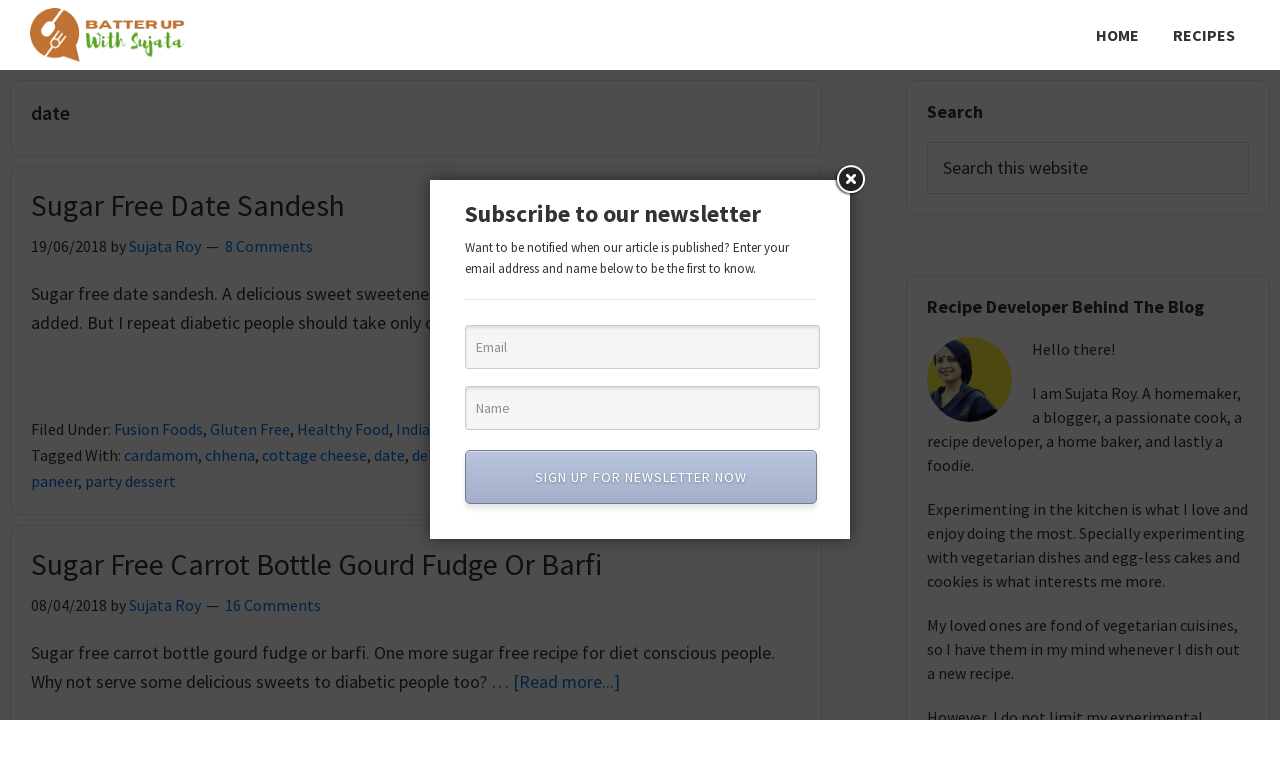

--- FILE ---
content_type: text/html; charset=UTF-8
request_url: https://batterupwithsujata.com/tag/date/
body_size: 28848
content:
<!DOCTYPE html>
<html lang="en-US" prefix="og: https://ogp.me/ns#">
<head >
<meta charset="UTF-8" />
<meta name="viewport" content="width=device-width, initial-scale=1" />

<!-- Search Engine Optimization by Rank Math PRO - https://rankmath.com/ -->
<title>date - Batter Up With Sujata</title><link rel="preload" as="style" href="https://fonts.googleapis.com/css?family=Source%20Sans%20Pro%3A400%2C400i%2C600%2C700&#038;display=swap" /><link rel="stylesheet" href="https://fonts.googleapis.com/css?family=Source%20Sans%20Pro%3A400%2C400i%2C600%2C700&#038;display=swap" media="print" onload="this.media='all'" /><noscript><link rel="stylesheet" href="https://fonts.googleapis.com/css?family=Source%20Sans%20Pro%3A400%2C400i%2C600%2C700&#038;display=swap" /></noscript><link rel="stylesheet" href="https://batterupwithsujata.com/wp-content/cache/min/1/a0843d4e3ce29b4f0d00373c3dba09a0.css" media="all" data-minify="1" />
<meta name="robots" content="follow, noindex"/>
<meta property="og:locale" content="en_US" />
<meta property="og:type" content="article" />
<meta property="og:title" content="date - Batter Up With Sujata" />
<meta property="og:url" content="https://batterupwithsujata.com/tag/date/" />
<meta property="og:site_name" content="Batter Up With Sujata" />
<meta property="article:publisher" content="https://www.facebook.com/BatterUpBySujata" />
<meta name="twitter:card" content="summary_large_image" />
<meta name="twitter:title" content="date - Batter Up With Sujata" />
<meta name="twitter:site" content="@SujataRoy12" />
<meta name="twitter:label1" content="Posts" />
<meta name="twitter:data1" content="2" />
<script type="application/ld+json" class="rank-math-schema-pro">{"@context":"https://schema.org","@graph":[{"@type":"Organization","@id":"https://batterupwithsujata.com/#organization","name":"Batter Up With Sujata","url":"https://batterupwithsujata.com","sameAs":["https://www.facebook.com/BatterUpBySujata","https://twitter.com/SujataRoy12"],"logo":{"@type":"ImageObject","@id":"https://batterupwithsujata.com/#logo","url":"https://batterupwithsujata.com/wp-content/uploads/2022/11/Batter_Up_With_Sujata.png","contentUrl":"https://batterupwithsujata.com/wp-content/uploads/2022/11/Batter_Up_With_Sujata.png","caption":"Batter Up With Sujata","inLanguage":"en-US","width":"180","height":"60"}},{"@type":"WebSite","@id":"https://batterupwithsujata.com/#website","url":"https://batterupwithsujata.com","name":"Batter Up With Sujata","publisher":{"@id":"https://batterupwithsujata.com/#organization"},"inLanguage":"en-US"},{"@type":"BreadcrumbList","@id":"https://batterupwithsujata.com/tag/date/#breadcrumb","itemListElement":[{"@type":"ListItem","position":"1","item":{"@id":"https://batterupwithsujata.com","name":"Home"}},{"@type":"ListItem","position":"2","item":{"@id":"https://batterupwithsujata.com/tag/date/","name":"date"}}]},{"@type":"CollectionPage","@id":"https://batterupwithsujata.com/tag/date/#webpage","url":"https://batterupwithsujata.com/tag/date/","name":"date - Batter Up With Sujata","isPartOf":{"@id":"https://batterupwithsujata.com/#website"},"inLanguage":"en-US","breadcrumb":{"@id":"https://batterupwithsujata.com/tag/date/#breadcrumb"}}]}</script>
<!-- /Rank Math WordPress SEO plugin -->

<link rel='dns-prefetch' href='//stats.wp.com' />
<link rel='dns-prefetch' href='//fonts.googleapis.com' />
<link href='https://fonts.gstatic.com' crossorigin rel='preconnect' />
<link rel="alternate" type="application/rss+xml" title="Batter Up With Sujata &raquo; Feed" href="https://batterupwithsujata.com/feed/" />
<link rel="alternate" type="application/rss+xml" title="Batter Up With Sujata &raquo; Comments Feed" href="https://batterupwithsujata.com/comments/feed/" />
<link rel="alternate" type="application/rss+xml" title="Batter Up With Sujata &raquo; date Tag Feed" href="https://batterupwithsujata.com/tag/date/feed/" />
<link rel="alternate" type="application/rss+xml" title="Batter Up With Sujata &raquo; Stories Feed" href="https://batterupwithsujata.com/web-stories/feed/"><style id='wp-img-auto-sizes-contain-inline-css'>
img:is([sizes=auto i],[sizes^="auto," i]){contain-intrinsic-size:3000px 1500px}
/*# sourceURL=wp-img-auto-sizes-contain-inline-css */
</style>



<style id='genesis-sample-inline-css'>

		.wp-custom-logo .site-container .custom-logo-link {
			aspect-ratio: 160/53.333333333333;
		}
		
		.wp-custom-logo .site-container .title-area {
			max-width: 160px;
		}
		
		.wp-custom-logo .title-area {
			padding-top: 8.3333333333333px;
		}
		
/*# sourceURL=genesis-sample-inline-css */
</style>
<style id='wp-emoji-styles-inline-css'>

	img.wp-smiley, img.emoji {
		display: inline !important;
		border: none !important;
		box-shadow: none !important;
		height: 1em !important;
		width: 1em !important;
		margin: 0 0.07em !important;
		vertical-align: -0.1em !important;
		background: none !important;
		padding: 0 !important;
	}
/*# sourceURL=wp-emoji-styles-inline-css */
</style>

<style id='global-styles-inline-css'>
:root{--wp--preset--aspect-ratio--square: 1;--wp--preset--aspect-ratio--4-3: 4/3;--wp--preset--aspect-ratio--3-4: 3/4;--wp--preset--aspect-ratio--3-2: 3/2;--wp--preset--aspect-ratio--2-3: 2/3;--wp--preset--aspect-ratio--16-9: 16/9;--wp--preset--aspect-ratio--9-16: 9/16;--wp--preset--color--black: #000000;--wp--preset--color--cyan-bluish-gray: #abb8c3;--wp--preset--color--white: #ffffff;--wp--preset--color--pale-pink: #f78da7;--wp--preset--color--vivid-red: #cf2e2e;--wp--preset--color--luminous-vivid-orange: #ff6900;--wp--preset--color--luminous-vivid-amber: #fcb900;--wp--preset--color--light-green-cyan: #7bdcb5;--wp--preset--color--vivid-green-cyan: #00d084;--wp--preset--color--pale-cyan-blue: #8ed1fc;--wp--preset--color--vivid-cyan-blue: #0693e3;--wp--preset--color--vivid-purple: #9b51e0;--wp--preset--color--theme-primary: #0073e5;--wp--preset--color--theme-secondary: #0073e5;--wp--preset--gradient--vivid-cyan-blue-to-vivid-purple: linear-gradient(135deg,rgb(6,147,227) 0%,rgb(155,81,224) 100%);--wp--preset--gradient--light-green-cyan-to-vivid-green-cyan: linear-gradient(135deg,rgb(122,220,180) 0%,rgb(0,208,130) 100%);--wp--preset--gradient--luminous-vivid-amber-to-luminous-vivid-orange: linear-gradient(135deg,rgb(252,185,0) 0%,rgb(255,105,0) 100%);--wp--preset--gradient--luminous-vivid-orange-to-vivid-red: linear-gradient(135deg,rgb(255,105,0) 0%,rgb(207,46,46) 100%);--wp--preset--gradient--very-light-gray-to-cyan-bluish-gray: linear-gradient(135deg,rgb(238,238,238) 0%,rgb(169,184,195) 100%);--wp--preset--gradient--cool-to-warm-spectrum: linear-gradient(135deg,rgb(74,234,220) 0%,rgb(151,120,209) 20%,rgb(207,42,186) 40%,rgb(238,44,130) 60%,rgb(251,105,98) 80%,rgb(254,248,76) 100%);--wp--preset--gradient--blush-light-purple: linear-gradient(135deg,rgb(255,206,236) 0%,rgb(152,150,240) 100%);--wp--preset--gradient--blush-bordeaux: linear-gradient(135deg,rgb(254,205,165) 0%,rgb(254,45,45) 50%,rgb(107,0,62) 100%);--wp--preset--gradient--luminous-dusk: linear-gradient(135deg,rgb(255,203,112) 0%,rgb(199,81,192) 50%,rgb(65,88,208) 100%);--wp--preset--gradient--pale-ocean: linear-gradient(135deg,rgb(255,245,203) 0%,rgb(182,227,212) 50%,rgb(51,167,181) 100%);--wp--preset--gradient--electric-grass: linear-gradient(135deg,rgb(202,248,128) 0%,rgb(113,206,126) 100%);--wp--preset--gradient--midnight: linear-gradient(135deg,rgb(2,3,129) 0%,rgb(40,116,252) 100%);--wp--preset--font-size--small: 12px;--wp--preset--font-size--medium: 20px;--wp--preset--font-size--large: 20px;--wp--preset--font-size--x-large: 42px;--wp--preset--font-size--normal: 18px;--wp--preset--font-size--larger: 24px;--wp--preset--spacing--20: 0.44rem;--wp--preset--spacing--30: 0.67rem;--wp--preset--spacing--40: 1rem;--wp--preset--spacing--50: 1.5rem;--wp--preset--spacing--60: 2.25rem;--wp--preset--spacing--70: 3.38rem;--wp--preset--spacing--80: 5.06rem;--wp--preset--shadow--natural: 6px 6px 9px rgba(0, 0, 0, 0.2);--wp--preset--shadow--deep: 12px 12px 50px rgba(0, 0, 0, 0.4);--wp--preset--shadow--sharp: 6px 6px 0px rgba(0, 0, 0, 0.2);--wp--preset--shadow--outlined: 6px 6px 0px -3px rgb(255, 255, 255), 6px 6px rgb(0, 0, 0);--wp--preset--shadow--crisp: 6px 6px 0px rgb(0, 0, 0);}:where(.is-layout-flex){gap: 0.5em;}:where(.is-layout-grid){gap: 0.5em;}body .is-layout-flex{display: flex;}.is-layout-flex{flex-wrap: wrap;align-items: center;}.is-layout-flex > :is(*, div){margin: 0;}body .is-layout-grid{display: grid;}.is-layout-grid > :is(*, div){margin: 0;}:where(.wp-block-columns.is-layout-flex){gap: 2em;}:where(.wp-block-columns.is-layout-grid){gap: 2em;}:where(.wp-block-post-template.is-layout-flex){gap: 1.25em;}:where(.wp-block-post-template.is-layout-grid){gap: 1.25em;}.has-black-color{color: var(--wp--preset--color--black) !important;}.has-cyan-bluish-gray-color{color: var(--wp--preset--color--cyan-bluish-gray) !important;}.has-white-color{color: var(--wp--preset--color--white) !important;}.has-pale-pink-color{color: var(--wp--preset--color--pale-pink) !important;}.has-vivid-red-color{color: var(--wp--preset--color--vivid-red) !important;}.has-luminous-vivid-orange-color{color: var(--wp--preset--color--luminous-vivid-orange) !important;}.has-luminous-vivid-amber-color{color: var(--wp--preset--color--luminous-vivid-amber) !important;}.has-light-green-cyan-color{color: var(--wp--preset--color--light-green-cyan) !important;}.has-vivid-green-cyan-color{color: var(--wp--preset--color--vivid-green-cyan) !important;}.has-pale-cyan-blue-color{color: var(--wp--preset--color--pale-cyan-blue) !important;}.has-vivid-cyan-blue-color{color: var(--wp--preset--color--vivid-cyan-blue) !important;}.has-vivid-purple-color{color: var(--wp--preset--color--vivid-purple) !important;}.has-black-background-color{background-color: var(--wp--preset--color--black) !important;}.has-cyan-bluish-gray-background-color{background-color: var(--wp--preset--color--cyan-bluish-gray) !important;}.has-white-background-color{background-color: var(--wp--preset--color--white) !important;}.has-pale-pink-background-color{background-color: var(--wp--preset--color--pale-pink) !important;}.has-vivid-red-background-color{background-color: var(--wp--preset--color--vivid-red) !important;}.has-luminous-vivid-orange-background-color{background-color: var(--wp--preset--color--luminous-vivid-orange) !important;}.has-luminous-vivid-amber-background-color{background-color: var(--wp--preset--color--luminous-vivid-amber) !important;}.has-light-green-cyan-background-color{background-color: var(--wp--preset--color--light-green-cyan) !important;}.has-vivid-green-cyan-background-color{background-color: var(--wp--preset--color--vivid-green-cyan) !important;}.has-pale-cyan-blue-background-color{background-color: var(--wp--preset--color--pale-cyan-blue) !important;}.has-vivid-cyan-blue-background-color{background-color: var(--wp--preset--color--vivid-cyan-blue) !important;}.has-vivid-purple-background-color{background-color: var(--wp--preset--color--vivid-purple) !important;}.has-black-border-color{border-color: var(--wp--preset--color--black) !important;}.has-cyan-bluish-gray-border-color{border-color: var(--wp--preset--color--cyan-bluish-gray) !important;}.has-white-border-color{border-color: var(--wp--preset--color--white) !important;}.has-pale-pink-border-color{border-color: var(--wp--preset--color--pale-pink) !important;}.has-vivid-red-border-color{border-color: var(--wp--preset--color--vivid-red) !important;}.has-luminous-vivid-orange-border-color{border-color: var(--wp--preset--color--luminous-vivid-orange) !important;}.has-luminous-vivid-amber-border-color{border-color: var(--wp--preset--color--luminous-vivid-amber) !important;}.has-light-green-cyan-border-color{border-color: var(--wp--preset--color--light-green-cyan) !important;}.has-vivid-green-cyan-border-color{border-color: var(--wp--preset--color--vivid-green-cyan) !important;}.has-pale-cyan-blue-border-color{border-color: var(--wp--preset--color--pale-cyan-blue) !important;}.has-vivid-cyan-blue-border-color{border-color: var(--wp--preset--color--vivid-cyan-blue) !important;}.has-vivid-purple-border-color{border-color: var(--wp--preset--color--vivid-purple) !important;}.has-vivid-cyan-blue-to-vivid-purple-gradient-background{background: var(--wp--preset--gradient--vivid-cyan-blue-to-vivid-purple) !important;}.has-light-green-cyan-to-vivid-green-cyan-gradient-background{background: var(--wp--preset--gradient--light-green-cyan-to-vivid-green-cyan) !important;}.has-luminous-vivid-amber-to-luminous-vivid-orange-gradient-background{background: var(--wp--preset--gradient--luminous-vivid-amber-to-luminous-vivid-orange) !important;}.has-luminous-vivid-orange-to-vivid-red-gradient-background{background: var(--wp--preset--gradient--luminous-vivid-orange-to-vivid-red) !important;}.has-very-light-gray-to-cyan-bluish-gray-gradient-background{background: var(--wp--preset--gradient--very-light-gray-to-cyan-bluish-gray) !important;}.has-cool-to-warm-spectrum-gradient-background{background: var(--wp--preset--gradient--cool-to-warm-spectrum) !important;}.has-blush-light-purple-gradient-background{background: var(--wp--preset--gradient--blush-light-purple) !important;}.has-blush-bordeaux-gradient-background{background: var(--wp--preset--gradient--blush-bordeaux) !important;}.has-luminous-dusk-gradient-background{background: var(--wp--preset--gradient--luminous-dusk) !important;}.has-pale-ocean-gradient-background{background: var(--wp--preset--gradient--pale-ocean) !important;}.has-electric-grass-gradient-background{background: var(--wp--preset--gradient--electric-grass) !important;}.has-midnight-gradient-background{background: var(--wp--preset--gradient--midnight) !important;}.has-small-font-size{font-size: var(--wp--preset--font-size--small) !important;}.has-medium-font-size{font-size: var(--wp--preset--font-size--medium) !important;}.has-large-font-size{font-size: var(--wp--preset--font-size--large) !important;}.has-x-large-font-size{font-size: var(--wp--preset--font-size--x-large) !important;}
/*# sourceURL=global-styles-inline-css */
</style>

<style id='classic-theme-styles-inline-css'>
/*! This file is auto-generated */
.wp-block-button__link{color:#fff;background-color:#32373c;border-radius:9999px;box-shadow:none;text-decoration:none;padding:calc(.667em + 2px) calc(1.333em + 2px);font-size:1.125em}.wp-block-file__button{background:#32373c;color:#fff;text-decoration:none}
/*# sourceURL=/wp-includes/css/classic-themes.min.css */
</style>





<style id='genesis-sample-gutenberg-inline-css'>
.gb-block-post-grid .gb-post-grid-items h2 a:hover {
	color: #0073e5;
}

.site-container .wp-block-button .wp-block-button__link {
	background-color: #0073e5;
}

.wp-block-button .wp-block-button__link:not(.has-background),
.wp-block-button .wp-block-button__link:not(.has-background):focus,
.wp-block-button .wp-block-button__link:not(.has-background):hover {
	color: #ffffff;
}

.site-container .wp-block-button.is-style-outline .wp-block-button__link {
	color: #0073e5;
}

.site-container .wp-block-button.is-style-outline .wp-block-button__link:focus,
.site-container .wp-block-button.is-style-outline .wp-block-button__link:hover {
	color: #2396ff;
}		.site-container .has-small-font-size {
			font-size: 12px;
		}		.site-container .has-normal-font-size {
			font-size: 18px;
		}		.site-container .has-large-font-size {
			font-size: 20px;
		}		.site-container .has-larger-font-size {
			font-size: 24px;
		}		.site-container .has-theme-primary-color,
		.site-container .wp-block-button .wp-block-button__link.has-theme-primary-color,
		.site-container .wp-block-button.is-style-outline .wp-block-button__link.has-theme-primary-color {
			color: #0073e5;
		}

		.site-container .has-theme-primary-background-color,
		.site-container .wp-block-button .wp-block-button__link.has-theme-primary-background-color,
		.site-container .wp-block-pullquote.is-style-solid-color.has-theme-primary-background-color {
			background-color: #0073e5;
		}		.site-container .has-theme-secondary-color,
		.site-container .wp-block-button .wp-block-button__link.has-theme-secondary-color,
		.site-container .wp-block-button.is-style-outline .wp-block-button__link.has-theme-secondary-color {
			color: #0073e5;
		}

		.site-container .has-theme-secondary-background-color,
		.site-container .wp-block-button .wp-block-button__link.has-theme-secondary-background-color,
		.site-container .wp-block-pullquote.is-style-solid-color.has-theme-secondary-background-color {
			background-color: #0073e5;
		}
/*# sourceURL=genesis-sample-gutenberg-inline-css */
</style>







<script src="https://batterupwithsujata.com/wp-includes/js/jquery/jquery.min.js?ver=3.7.1" id="jquery-core-js" defer></script>

<link rel="https://api.w.org/" href="https://batterupwithsujata.com/wp-json/" /><link rel="alternate" title="JSON" type="application/json" href="https://batterupwithsujata.com/wp-json/wp/v2/tags/1302" /><link rel="EditURI" type="application/rsd+xml" title="RSD" href="https://batterupwithsujata.com/xmlrpc.php?rsd" />
<meta name="generator" content="WordPress 6.9" />
		
		<style type="text/css"> .tippy-box[data-theme~="wprm"] { background-color: #333333; color: #FFFFFF; } .tippy-box[data-theme~="wprm"][data-placement^="top"] > .tippy-arrow::before { border-top-color: #333333; } .tippy-box[data-theme~="wprm"][data-placement^="bottom"] > .tippy-arrow::before { border-bottom-color: #333333; } .tippy-box[data-theme~="wprm"][data-placement^="left"] > .tippy-arrow::before { border-left-color: #333333; } .tippy-box[data-theme~="wprm"][data-placement^="right"] > .tippy-arrow::before { border-right-color: #333333; } .tippy-box[data-theme~="wprm"] a { color: #FFFFFF; } .wprm-comment-rating svg { width: 18px !important; height: 18px !important; } img.wprm-comment-rating { width: 90px !important; height: 18px !important; } body { --comment-rating-star-color: #fff000; } body { --wprm-popup-font-size: 16px; } body { --wprm-popup-background: #ffffff; } body { --wprm-popup-title: #000000; } body { --wprm-popup-content: #444444; } body { --wprm-popup-button-background: #444444; } body { --wprm-popup-button-text: #ffffff; }</style><style type="text/css">.wprm-glossary-term {color: #5A822B;text-decoration: underline;cursor: help;}</style><style type="text/css">.wprm-recipe-template-snippet-basic-buttons {
    font-family: inherit; /* wprm_font_family type=font */
    font-size: 0.9em; /* wprm_font_size type=font_size */
    text-align: center; /* wprm_text_align type=align */
    margin-top: 0px; /* wprm_margin_top type=size */
    margin-bottom: 10px; /* wprm_margin_bottom type=size */
}
.wprm-recipe-template-snippet-basic-buttons a  {
    margin: 5px; /* wprm_margin_button type=size */
    margin: 5px; /* wprm_margin_button type=size */
}

.wprm-recipe-template-snippet-basic-buttons a:first-child {
    margin-left: 0;
}
.wprm-recipe-template-snippet-basic-buttons a:last-child {
    margin-right: 0;
}.wprm-recipe-template-chic {
    margin: 20px auto;
    background-color: #fafafa; /* wprm_background type=color */
    font-family: -apple-system, BlinkMacSystemFont, "Segoe UI", Roboto, Oxygen-Sans, Ubuntu, Cantarell, "Helvetica Neue", sans-serif; /* wprm_main_font_family type=font */
    font-size: 0.9em; /* wprm_main_font_size type=font_size */
    line-height: 1.5em; /* wprm_main_line_height type=font_size */
    color: #333333; /* wprm_main_text type=color */
    max-width: 650px; /* wprm_max_width type=size */
}
.wprm-recipe-template-chic a {
    color: #3498db; /* wprm_link type=color */
}
.wprm-recipe-template-chic p, .wprm-recipe-template-chic li {
    font-family: -apple-system, BlinkMacSystemFont, "Segoe UI", Roboto, Oxygen-Sans, Ubuntu, Cantarell, "Helvetica Neue", sans-serif; /* wprm_main_font_family type=font */
    font-size: 1em !important;
    line-height: 1.5em !important; /* wprm_main_line_height type=font_size */
}
.wprm-recipe-template-chic li {
    margin: 0 0 0 32px !important;
    padding: 0 !important;
}
.rtl .wprm-recipe-template-chic li {
    margin: 0 32px 0 0 !important;
}
.wprm-recipe-template-chic ol, .wprm-recipe-template-chic ul {
    margin: 0 !important;
    padding: 0 !important;
}
.wprm-recipe-template-chic br {
    display: none;
}
.wprm-recipe-template-chic .wprm-recipe-name,
.wprm-recipe-template-chic .wprm-recipe-header {
    font-family: -apple-system, BlinkMacSystemFont, "Segoe UI", Roboto, Oxygen-Sans, Ubuntu, Cantarell, "Helvetica Neue", sans-serif; /* wprm_header_font_family type=font */
    color: #000000; /* wprm_header_text type=color */
    line-height: 1.3em; /* wprm_header_line_height type=font_size */
}
.wprm-recipe-template-chic h1,
.wprm-recipe-template-chic h2,
.wprm-recipe-template-chic h3,
.wprm-recipe-template-chic h4,
.wprm-recipe-template-chic h5,
.wprm-recipe-template-chic h6 {
    font-family: -apple-system, BlinkMacSystemFont, "Segoe UI", Roboto, Oxygen-Sans, Ubuntu, Cantarell, "Helvetica Neue", sans-serif; /* wprm_header_font_family type=font */
    color: #212121; /* wprm_header_text type=color */
    line-height: 1.3em; /* wprm_header_line_height type=font_size */
    margin: 0 !important;
    padding: 0 !important;
}
.wprm-recipe-template-chic .wprm-recipe-header {
    margin-top: 1.2em !important;
}
.wprm-recipe-template-chic h1 {
    font-size: 2em; /* wprm_h1_size type=font_size */
}
.wprm-recipe-template-chic h2 {
    font-size: 1.8em; /* wprm_h2_size type=font_size */
}
.wprm-recipe-template-chic h3 {
    font-size: 1.2em; /* wprm_h3_size type=font_size */
}
.wprm-recipe-template-chic h4 {
    font-size: 1em; /* wprm_h4_size type=font_size */
}
.wprm-recipe-template-chic h5 {
    font-size: 1em; /* wprm_h5_size type=font_size */
}
.wprm-recipe-template-chic h6 {
    font-size: 1em; /* wprm_h6_size type=font_size */
}.wprm-recipe-template-chic {
    font-size: 1em; /* wprm_main_font_size type=font_size */
	border-style: solid; /* wprm_border_style type=border */
	border-width: 1px; /* wprm_border_width type=size */
	border-color: #E0E0E0; /* wprm_border type=color */
    padding: 10px;
    background-color: #ffffff; /* wprm_background type=color */
    max-width: 950px; /* wprm_max_width type=size */
}
.wprm-recipe-template-chic a {
    color: #5A822B; /* wprm_link type=color */
}
.wprm-recipe-template-chic .wprm-recipe-name {
    line-height: 1.3em;
    font-weight: bold;
}
.wprm-recipe-template-chic .wprm-template-chic-buttons {
	clear: both;
    font-size: 0.9em;
    text-align: center;
}
.wprm-recipe-template-chic .wprm-template-chic-buttons .wprm-recipe-icon {
    margin-right: 5px;
}
.wprm-recipe-template-chic .wprm-recipe-header {
	margin-bottom: 0.5em !important;
}
.wprm-recipe-template-chic .wprm-nutrition-label-container {
	font-size: 0.9em;
}
.wprm-recipe-template-chic .wprm-call-to-action {
	border-radius: 3px;
}.wprm-recipe-template-compact-howto {
    margin: 20px auto;
    background-color: #fafafa; /* wprm_background type=color */
    font-family: -apple-system, BlinkMacSystemFont, "Segoe UI", Roboto, Oxygen-Sans, Ubuntu, Cantarell, "Helvetica Neue", sans-serif; /* wprm_main_font_family type=font */
    font-size: 0.9em; /* wprm_main_font_size type=font_size */
    line-height: 1.5em; /* wprm_main_line_height type=font_size */
    color: #333333; /* wprm_main_text type=color */
    max-width: 650px; /* wprm_max_width type=size */
}
.wprm-recipe-template-compact-howto a {
    color: #3498db; /* wprm_link type=color */
}
.wprm-recipe-template-compact-howto p, .wprm-recipe-template-compact-howto li {
    font-family: -apple-system, BlinkMacSystemFont, "Segoe UI", Roboto, Oxygen-Sans, Ubuntu, Cantarell, "Helvetica Neue", sans-serif; /* wprm_main_font_family type=font */
    font-size: 1em !important;
    line-height: 1.5em !important; /* wprm_main_line_height type=font_size */
}
.wprm-recipe-template-compact-howto li {
    margin: 0 0 0 32px !important;
    padding: 0 !important;
}
.rtl .wprm-recipe-template-compact-howto li {
    margin: 0 32px 0 0 !important;
}
.wprm-recipe-template-compact-howto ol, .wprm-recipe-template-compact-howto ul {
    margin: 0 !important;
    padding: 0 !important;
}
.wprm-recipe-template-compact-howto br {
    display: none;
}
.wprm-recipe-template-compact-howto .wprm-recipe-name,
.wprm-recipe-template-compact-howto .wprm-recipe-header {
    font-family: -apple-system, BlinkMacSystemFont, "Segoe UI", Roboto, Oxygen-Sans, Ubuntu, Cantarell, "Helvetica Neue", sans-serif; /* wprm_header_font_family type=font */
    color: #000000; /* wprm_header_text type=color */
    line-height: 1.3em; /* wprm_header_line_height type=font_size */
}
.wprm-recipe-template-compact-howto h1,
.wprm-recipe-template-compact-howto h2,
.wprm-recipe-template-compact-howto h3,
.wprm-recipe-template-compact-howto h4,
.wprm-recipe-template-compact-howto h5,
.wprm-recipe-template-compact-howto h6 {
    font-family: -apple-system, BlinkMacSystemFont, "Segoe UI", Roboto, Oxygen-Sans, Ubuntu, Cantarell, "Helvetica Neue", sans-serif; /* wprm_header_font_family type=font */
    color: #212121; /* wprm_header_text type=color */
    line-height: 1.3em; /* wprm_header_line_height type=font_size */
    margin: 0 !important;
    padding: 0 !important;
}
.wprm-recipe-template-compact-howto .wprm-recipe-header {
    margin-top: 1.2em !important;
}
.wprm-recipe-template-compact-howto h1 {
    font-size: 2em; /* wprm_h1_size type=font_size */
}
.wprm-recipe-template-compact-howto h2 {
    font-size: 1.8em; /* wprm_h2_size type=font_size */
}
.wprm-recipe-template-compact-howto h3 {
    font-size: 1.2em; /* wprm_h3_size type=font_size */
}
.wprm-recipe-template-compact-howto h4 {
    font-size: 1em; /* wprm_h4_size type=font_size */
}
.wprm-recipe-template-compact-howto h5 {
    font-size: 1em; /* wprm_h5_size type=font_size */
}
.wprm-recipe-template-compact-howto h6 {
    font-size: 1em; /* wprm_h6_size type=font_size */
}.wprm-recipe-template-compact-howto {
	border-style: solid; /* wprm_border_style type=border */
	border-width: 1px; /* wprm_border_width type=size */
	border-color: #777777; /* wprm_border type=color */
	border-radius: 0px; /* wprm_border_radius type=size */
	padding: 10px;
}</style>	<style>img#wpstats{display:none}</style>
		<meta name="generator" content="Elementor 3.23.3; features: e_optimized_css_loading, e_font_icon_svg, additional_custom_breakpoints, e_lazyload; settings: css_print_method-external, google_font-enabled, font_display-swap">
<script async src="https://pagead2.googlesyndication.com/pagead/js/adsbygoogle.js?client=ca-pub-4448240408845972"
     crossorigin="anonymous"></script>
			<style>
				.e-con.e-parent:nth-of-type(n+4):not(.e-lazyloaded):not(.e-no-lazyload),
				.e-con.e-parent:nth-of-type(n+4):not(.e-lazyloaded):not(.e-no-lazyload) * {
					background-image: none !important;
				}
				@media screen and (max-height: 1024px) {
					.e-con.e-parent:nth-of-type(n+3):not(.e-lazyloaded):not(.e-no-lazyload),
					.e-con.e-parent:nth-of-type(n+3):not(.e-lazyloaded):not(.e-no-lazyload) * {
						background-image: none !important;
					}
				}
				@media screen and (max-height: 640px) {
					.e-con.e-parent:nth-of-type(n+2):not(.e-lazyloaded):not(.e-no-lazyload),
					.e-con.e-parent:nth-of-type(n+2):not(.e-lazyloaded):not(.e-no-lazyload) * {
						background-image: none !important;
					}
				}
			</style>
			<script id="google_gtagjs" src="https://www.googletagmanager.com/gtag/js?id=UA-153784058-1" async></script>
<script id="google_gtagjs-inline">
window.dataLayer = window.dataLayer || [];function gtag(){dataLayer.push(arguments);}gtag('js', new Date());gtag('config', 'UA-153784058-1', {} );
</script>
<link rel="icon" href="https://batterupwithsujata.com/wp-content/uploads/2022/11/Favicon-75x75.png.webp" sizes="32x32" />
<link rel="icon" href="https://batterupwithsujata.com/wp-content/uploads/2022/11/Favicon-300x300.png.webp" sizes="192x192" />
<link rel="apple-touch-icon" href="https://batterupwithsujata.com/wp-content/uploads/2022/11/Favicon-300x300.png.webp" />
<meta name="msapplication-TileImage" content="https://batterupwithsujata.com/wp-content/uploads/2022/11/Favicon-300x300.png" />
<style type='text/css' media='all'>
	:root {
		--primary-color: #7ed321;
		--primary-color-rgb: 126,211,33;
		--secondary-color: #d0021b;
		--secondary-color-rgb: 208,2,27;
	}

	.dr-categories select {
		background-image: url("data:image/svg+xml,%3Csvg xmlns='http://www.w3.org/2000/svg' width='15' height='8' viewBox='0 0 15 8'%3E%3Cpath id='Polygon_25' data-name='Polygon 25' d='M7.5,0,15,8H0Z' transform='translate(15 8) rotate(180)' fill='%237ed321'/%3E%3C/svg%3E");
	}

	.dr-aside-content .search-form .search-submit {
		background-image: url('data:image/svg+xml;utf-8, <svg xmlns="http://www.w3.org/2000/svg" width="16" height="16" viewBox="0 0 16 16"><path d="M10.73,17.478a6.7,6.7,0,0,0,4.157-1.443L18.852,20,20,18.852l-3.965-3.965a6.729,6.729,0,1,0-5.3,2.591Zm0-11.878A5.139,5.139,0,1,1,5.6,10.73,5.14,5.14,0,0,1,10.73,5.6Z" transform="translate(-4 -4)" fill="%237ed321"/></svg>');
	}

	.dr-aside-content .search-form .search-submit:hover {
		background-image: url('data:image/svg+xml;utf-8, <svg xmlns="http://www.w3.org/2000/svg" width="16" height="16" viewBox="0 0 16 16"><path d="M10.73,17.478a6.7,6.7,0,0,0,4.157-1.443L18.852,20,20,18.852l-3.965-3.965a6.729,6.729,0,1,0-5.3,2.591Zm0-11.878A5.139,5.139,0,1,1,5.6,10.73,5.14,5.14,0,0,1,10.73,5.6Z" transform="translate(-4 -4)" fill="%237ed321"/></svg>');
	}

	.dr-advance-search .page-header .search-form .search-submit {
		background-image: url('data:image/svg+xml; utf-8, <svg xmlns="http://www.w3.org/2000/svg" width="21.863" height="22" viewBox="0 0 21.863 22"><path d="M24.863,1170.255l-2.045,2.045L18,1167.482v-1.091l-.409-.409a8.674,8.674,0,0,1-5.727,2.046,8.235,8.235,0,0,1-6.273-2.591A8.993,8.993,0,0,1,3,1159.164a8.235,8.235,0,0,1,2.591-6.273,8.993,8.993,0,0,1,6.273-2.591,8.441,8.441,0,0,1,6.273,2.591,8.993,8.993,0,0,1,2.591,6.273,8.675,8.675,0,0,1-2.045,5.727l.409.409h.955ZM7.5,1163.664a5.76,5.76,0,0,0,4.364,1.773,5.969,5.969,0,0,0,4.364-1.773,6.257,6.257,0,0,0,0-8.727,5.76,5.76,0,0,0-4.364-1.773,5.969,5.969,0,0,0-4.364,1.773,5.76,5.76,0,0,0-1.773,4.364A6.308,6.308,0,0,0,7.5,1163.664Z" transform="translate(-3 -1150.3)" fill="%237ed321"/></svg>');
	}

	.single-recipe .comment-body .reply .comment-reply-link::after {
		background-image: url('data:image/svg+xml;utf-8, <svg xmlns="http://www.w3.org/2000/svg" width="14.796" height="10.354" viewBox="0 0 14.796 10.354"><g transform="translate(0.75 1.061)"><path d="M7820.11-1126.021l4.117,4.116-4.117,4.116" transform="translate(-7811.241 1126.021)" fill="none" stroke="%237ed321" stroke-linecap="round" stroke-width="1.5"></path><path d="M6555.283-354.415h-12.624" transform="translate(-6542.659 358.532)" fill="none" stroke="%237ed321" stroke-linecap="round" stroke-width="1.5"></path></g></svg>');
	}

	.advance-search-field .dropdown-wrapper {
		background-image: url('data:image/svg+xml; utf-8, <svg xmlns="http://www.w3.org/2000/svg" viewBox="0 0 320 512"><path fill="%237ed321" d="M31.3 192h257.3c17.8 0 26.7 21.5 14.1 34.1L174.1 354.8c-7.8 7.8-20.5 7.8-28.3 0L17.2 226.1C4.6 213.5 13.5 192 31.3 192z"></path></svg>');
	}

</style>
		<style id="wp-custom-css">
			.gb-block-post-grid .gb-post-grid-items h2 a:hover, .block-editor__container .editor-styles-wrapper a {
    box-sizing: border-box;
}
.widget-wrap {
    border: 1px #E7E7E7 solid;
    padding: 20px;
    border-radius: 10px;
		margin: 10px;
}

.after-entry, .archive-description, .author-box, .comment-respond, .entry, .entry-comments, .entry-pings {
		border: 1px #E7E7E7 solid;
    padding: 20px;
    border-radius: 10px;
		margin: 10px;
}

.featured-content .entry {
		border-top: none;
		border-left: none;
		border-right: none;
		border-radius: 0;
		padding: 0px;
}

.breadcrumb {
		border: 1px #E7E7E7 solid;
    padding: 20px;
    border-radius: 10px;
		margin: 10px;
		font-weight: 600;
}

.genesis-nav-menu a {
		font-size: 16px;
		font-weight: 700;
		text-transform: uppercase;
}

.after-entry {
		display: none;
}

a {
		text-decoration: none;
}
		</style>
		<noscript><style id="rocket-lazyload-nojs-css">.rll-youtube-player, [data-lazy-src]{display:none !important;}</style></noscript>

</head>
<body class="archive tag tag-date tag-1302 wp-custom-logo wp-embed-responsive wp-theme-genesis wp-child-theme-genesis-sample-develop header-full-width content-sidebar genesis-breadcrumbs-hidden genesis-footer-widgets-hidden no-js elementor-default elementor-kit-6520" itemscope itemtype="https://schema.org/WebPage">	
	<div class="site-container"><ul class="genesis-skip-link"><li><a href="#genesis-nav-primary" class="screen-reader-shortcut"> Skip to primary navigation</a></li><li><a href="#genesis-content" class="screen-reader-shortcut"> Skip to main content</a></li><li><a href="#genesis-sidebar-primary" class="screen-reader-shortcut"> Skip to primary sidebar</a></li></ul><header class="site-header" itemscope itemtype="https://schema.org/WPHeader"><div class="wrap"><div class="title-area"><a href="https://batterupwithsujata.com/" class="custom-logo-link" rel="home"><img width="180" height="60" src="https://batterupwithsujata.com/wp-content/uploads/2022/11/Batter_Up_With_Sujata.png" data-src="https://batterupwithsujata.com/wp-content/uploads/2022/11/Batter_Up_With_Sujata.png" class="custom-logo dr-lazy" alt="Batter_Up_With_Sujata" decoding="async" /></a><p class="site-title" itemprop="headline">Batter Up With Sujata</p><p class="site-description" itemprop="description">A Food Journey and Rendezvous</p></div><nav class="nav-primary" aria-label="Main" itemscope itemtype="https://schema.org/SiteNavigationElement" id="genesis-nav-primary"><div class="wrap"><ul id="menu-header-menu" class="menu genesis-nav-menu menu-primary js-superfish"><li id="menu-item-6946" class="menu-item menu-item-type-post_type menu-item-object-page menu-item-home menu-item-6946"><a href="https://batterupwithsujata.com/" itemprop="url"><span itemprop="name">Home</span></a></li>
<li id="menu-item-6858" class="menu-item menu-item-type-post_type menu-item-object-page current_page_parent menu-item-6858"><a href="https://batterupwithsujata.com/recipes/" itemprop="url"><span itemprop="name">Recipes</span></a></li>
</ul></div></nav></div></header><div class="site-inner"><div class="content-sidebar-wrap"><main class="content" id="genesis-content"><div class="archive-description taxonomy-archive-description taxonomy-description"><h1 class="archive-title">date</h1></div><article class="post-2848 post type-post status-publish format-standard category-fusion-foods category-gluten-free category-healthy-food category-indian-sweets category-satvik-food-recipes category-sugar-free category-vegetarian tag-cardamom tag-chhena tag-cottage-cheese tag-date tag-delicious tag-diabetic-friendly tag-healthy tag-khoya tag-milk-solid tag-paneer tag-party-dessert entry" aria-label="Sugar Free Date Sandesh" itemscope itemtype="https://schema.org/CreativeWork"><header class="entry-header"><h2 class="entry-title" itemprop="headline"><a class="entry-title-link" rel="bookmark" href="https://batterupwithsujata.com/2018/06/sugar-free-date-sandesh/">Sugar Free Date Sandesh</a></h2>
<p class="entry-meta"><time class="entry-time" itemprop="datePublished" datetime="2018-06-19T17:56:23+00:00">19/06/2018</time> by <span class="entry-author" itemprop="author" itemscope itemtype="https://schema.org/Person"><a href="https://batterupwithsujata.com/author/admin/" class="entry-author-link" rel="author" itemprop="url"><span class="entry-author-name" itemprop="name">Sujata Roy</span></a></span> <span class="entry-comments-link"><a href="https://batterupwithsujata.com/2018/06/sugar-free-date-sandesh/#comments">8 Comments</a></span> </p></header><div class="entry-content" itemprop="text"><p>Sugar free date sandesh.
A delicious sweet sweetened with dates. No sugar or artificial sweetener added.
But I repeat diabetic people should take only one piece &#x02026; <a href="https://batterupwithsujata.com/2018/06/sugar-free-date-sandesh/" class="more-link">[Read more...] <span class="screen-reader-text">about Sugar Free Date Sandesh</span></a></p></div><footer class="entry-footer"><p class="entry-meta"><span class="entry-categories">Filed Under: <a href="https://batterupwithsujata.com/category/fusion-foods/" rel="category tag">Fusion Foods</a>, <a href="https://batterupwithsujata.com/category/gluten-free/" rel="category tag">Gluten Free</a>, <a href="https://batterupwithsujata.com/category/healthy-food/" rel="category tag">Healthy Food</a>, <a href="https://batterupwithsujata.com/category/indian-sweets/" rel="category tag">Indian Sweets</a>, <a href="https://batterupwithsujata.com/category/satvik-food-recipes/" rel="category tag">Satvik Food Recipes</a>, <a href="https://batterupwithsujata.com/category/sugar-free/" rel="category tag">Sugar Free</a>, <a href="https://batterupwithsujata.com/category/vegetarian/" rel="category tag">Vegetarian</a></span> <span class="entry-tags">Tagged With: <a href="https://batterupwithsujata.com/tag/cardamom/" rel="tag">cardamom</a>, <a href="https://batterupwithsujata.com/tag/chhena/" rel="tag">chhena</a>, <a href="https://batterupwithsujata.com/tag/cottage-cheese/" rel="tag">cottage cheese</a>, <a href="https://batterupwithsujata.com/tag/date/" rel="tag">date</a>, <a href="https://batterupwithsujata.com/tag/delicious/" rel="tag">delicious</a>, <a href="https://batterupwithsujata.com/tag/diabetic-friendly/" rel="tag">diabetic friendly</a>, <a href="https://batterupwithsujata.com/tag/healthy/" rel="tag">healthy</a>, <a href="https://batterupwithsujata.com/tag/khoya/" rel="tag">khoya</a>, <a href="https://batterupwithsujata.com/tag/milk-solid/" rel="tag">milk solid</a>, <a href="https://batterupwithsujata.com/tag/paneer/" rel="tag">paneer</a>, <a href="https://batterupwithsujata.com/tag/party-dessert/" rel="tag">party dessert</a></span></p></footer></article><article class="post-2641 post type-post status-publish format-standard category-dessert category-fusion-foods category-gluten-free category-healthy-food category-indian-sweets category-satvik-food-recipes category-sugar-free category-vegetarian tag-bottle-gourd-burfi tag-cardamom tag-carrot-barfi tag-date tag-delicious tag-diabetic-friendly tag-diet-sweet tag-easy-cooking tag-fudge tag-guilt-free-sweets tag-healthy tag-milk tag-natural-sweetener tag-raisin tag-sugar-free-dessert tag-sugar-free-sweets entry" aria-label="Sugar Free Carrot Bottle Gourd Fudge Or Barfi" itemscope itemtype="https://schema.org/CreativeWork"><header class="entry-header"><h2 class="entry-title" itemprop="headline"><a class="entry-title-link" rel="bookmark" href="https://batterupwithsujata.com/2018/04/sugar-free-carrot-bottle-gourd-fudge-or-barfi/">Sugar Free Carrot Bottle Gourd Fudge Or Barfi</a></h2>
<p class="entry-meta"><time class="entry-time" itemprop="datePublished" datetime="2018-04-08T19:26:34+00:00">08/04/2018</time> by <span class="entry-author" itemprop="author" itemscope itemtype="https://schema.org/Person"><a href="https://batterupwithsujata.com/author/admin/" class="entry-author-link" rel="author" itemprop="url"><span class="entry-author-name" itemprop="name">Sujata Roy</span></a></span> <span class="entry-comments-link"><a href="https://batterupwithsujata.com/2018/04/sugar-free-carrot-bottle-gourd-fudge-or-barfi/#comments">16 Comments</a></span> </p></header><div class="entry-content" itemprop="text"><p>Sugar free carrot bottle gourd fudge or barfi.
One more sugar free recipe for diet conscious people.
Why not serve some delicious sweets to diabetic people too? &#x02026; <a href="https://batterupwithsujata.com/2018/04/sugar-free-carrot-bottle-gourd-fudge-or-barfi/" class="more-link">[Read more...] <span class="screen-reader-text">about Sugar Free Carrot Bottle Gourd Fudge Or Barfi</span></a></p></div><footer class="entry-footer"><p class="entry-meta"><span class="entry-categories">Filed Under: <a href="https://batterupwithsujata.com/category/dessert/" rel="category tag">Dessert</a>, <a href="https://batterupwithsujata.com/category/fusion-foods/" rel="category tag">Fusion Foods</a>, <a href="https://batterupwithsujata.com/category/gluten-free/" rel="category tag">Gluten Free</a>, <a href="https://batterupwithsujata.com/category/healthy-food/" rel="category tag">Healthy Food</a>, <a href="https://batterupwithsujata.com/category/indian-sweets/" rel="category tag">Indian Sweets</a>, <a href="https://batterupwithsujata.com/category/satvik-food-recipes/" rel="category tag">Satvik Food Recipes</a>, <a href="https://batterupwithsujata.com/category/sugar-free/" rel="category tag">Sugar Free</a>, <a href="https://batterupwithsujata.com/category/vegetarian/" rel="category tag">Vegetarian</a></span> <span class="entry-tags">Tagged With: <a href="https://batterupwithsujata.com/tag/bottle-gourd-burfi/" rel="tag">bottle gourd burfi</a>, <a href="https://batterupwithsujata.com/tag/cardamom/" rel="tag">cardamom</a>, <a href="https://batterupwithsujata.com/tag/carrot-barfi/" rel="tag">carrot barfi</a>, <a href="https://batterupwithsujata.com/tag/date/" rel="tag">date</a>, <a href="https://batterupwithsujata.com/tag/delicious/" rel="tag">delicious</a>, <a href="https://batterupwithsujata.com/tag/diabetic-friendly/" rel="tag">diabetic friendly</a>, <a href="https://batterupwithsujata.com/tag/diet-sweet/" rel="tag">diet sweet</a>, <a href="https://batterupwithsujata.com/tag/easy-cooking/" rel="tag">easy cooking</a>, <a href="https://batterupwithsujata.com/tag/fudge/" rel="tag">fudge</a>, <a href="https://batterupwithsujata.com/tag/guilt-free-sweets/" rel="tag">guilt free sweets</a>, <a href="https://batterupwithsujata.com/tag/healthy/" rel="tag">healthy</a>, <a href="https://batterupwithsujata.com/tag/milk/" rel="tag">milk</a>, <a href="https://batterupwithsujata.com/tag/natural-sweetener/" rel="tag">natural sweetener</a>, <a href="https://batterupwithsujata.com/tag/raisin/" rel="tag">raisin</a>, <a href="https://batterupwithsujata.com/tag/sugar-free-dessert/" rel="tag">Sugar free dessert</a>, <a href="https://batterupwithsujata.com/tag/sugar-free-sweets/" rel="tag">sugar free sweets</a></span></p></footer></article></main><aside class="sidebar sidebar-primary widget-area" role="complementary" aria-label="Primary Sidebar" itemscope itemtype="https://schema.org/WPSideBar" id="genesis-sidebar-primary"><h2 class="genesis-sidebar-title screen-reader-text">Primary Sidebar</h2><section id="search-2" class="widget widget_search"><div class="widget-wrap"><h3 class="widgettitle widget-title">Search</h3>
<form class="search-form" method="get" action="https://batterupwithsujata.com/" role="search" itemprop="potentialAction" itemscope itemtype="https://schema.org/SearchAction"><label class="search-form-label screen-reader-text" for="searchform-1">Search this website</label><input class="search-form-input" type="search" name="s" id="searchform-1" placeholder="Search this website" itemprop="query-input"><input class="search-form-submit" type="submit" value="Search"><meta content="https://batterupwithsujata.com/?s={s}" itemprop="target"></form></div></section>
<section id="user-profile-2" class="widget user-profile"><div class="widget-wrap"><h3 class="widgettitle widget-title">Recipe Developer Behind The Blog</h3>
<p><span class="alignleft"><img alt='' src="data:image/svg+xml,%3Csvg%20xmlns='http://www.w3.org/2000/svg'%20viewBox='0%200%2085%2085'%3E%3C/svg%3E" data-lazy-srcset='https://secure.gravatar.com/avatar/0664d3d8c21e0362d3edb381d0c348986967210f537ac0ff984d4127c403313b?s=170&#038;d=mm&#038;r=g 2x' class='avatar avatar-85 photo' height='85' width='85' decoding='async' data-lazy-src="https://secure.gravatar.com/avatar/0664d3d8c21e0362d3edb381d0c348986967210f537ac0ff984d4127c403313b?s=85&#038;d=mm&#038;r=g"/><noscript><img alt='' src='https://secure.gravatar.com/avatar/0664d3d8c21e0362d3edb381d0c348986967210f537ac0ff984d4127c403313b?s=85&#038;d=mm&#038;r=g' srcset='https://secure.gravatar.com/avatar/0664d3d8c21e0362d3edb381d0c348986967210f537ac0ff984d4127c403313b?s=170&#038;d=mm&#038;r=g 2x' class='avatar avatar-85 photo' height='85' width='85' decoding='async'/></noscript></span>Hello there!</p>
<p>I am Sujata Roy. A homemaker, a blogger, a passionate cook, a recipe developer, a home baker, and lastly a foodie.</p>
<p>Experimenting in the kitchen is what I love and enjoy doing the most. Specially experimenting with vegetarian dishes and egg-less cakes and cookies is what interests me more.</p>
<p>My loved ones are fond of vegetarian cuisines, so I have them in my mind whenever I dish out a new recipe.</p>
<p>However, I do not limit my experimental cooking to vegetarian recipes only, non-vegetarian recipe ideas are also dished out. And you can also get many healthy recipes in this blog, including different types of baking ideas with healthy ingredients. So enjoy healthy foods without compromising on taste.</p>
<p>Thank you for visiting my blog. Happy Cooking!</p>
</div></section>
<section id="simple-social-icons-2" class="widget simple-social-icons"><div class="widget-wrap"><h3 class="widgettitle widget-title">Follow Us</h3>
<ul class="aligncenter"><li class="ssi-facebook"><a href="https://www.facebook.com/BatterUpBySujata" ><svg role="img" class="social-facebook" aria-labelledby="social-facebook-2"><title id="social-facebook-2">Facebook</title><use xlink:href="https://batterupwithsujata.com/wp-content/plugins/simple-social-icons/symbol-defs.svg#social-facebook"></use></svg></a></li><li class="ssi-instagram"><a href="https://www.instagram.com/sujata.roy24" ><svg role="img" class="social-instagram" aria-labelledby="social-instagram-2"><title id="social-instagram-2">Instagram</title><use xlink:href="https://batterupwithsujata.com/wp-content/plugins/simple-social-icons/symbol-defs.svg#social-instagram"></use></svg></a></li><li class="ssi-linkedin"><a href="https://www.linkedin.com/in/sujata-roy-954666146" ><svg role="img" class="social-linkedin" aria-labelledby="social-linkedin-2"><title id="social-linkedin-2">LinkedIn</title><use xlink:href="https://batterupwithsujata.com/wp-content/plugins/simple-social-icons/symbol-defs.svg#social-linkedin"></use></svg></a></li><li class="ssi-pinterest"><a href="https://in.pinterest.com/sujataroy1291" ><svg role="img" class="social-pinterest" aria-labelledby="social-pinterest-2"><title id="social-pinterest-2">Pinterest</title><use xlink:href="https://batterupwithsujata.com/wp-content/plugins/simple-social-icons/symbol-defs.svg#social-pinterest"></use></svg></a></li><li class="ssi-twitter"><a href="https://twitter.com/SujataRoy12" ><svg role="img" class="social-twitter" aria-labelledby="social-twitter-2"><title id="social-twitter-2">Twitter</title><use xlink:href="https://batterupwithsujata.com/wp-content/plugins/simple-social-icons/symbol-defs.svg#social-twitter"></use></svg></a></li><li class="ssi-youtube"><a href="https://youtube.com/c/SujataRoy" ><svg role="img" class="social-youtube" aria-labelledby="social-youtube-2"><title id="social-youtube-2">YouTube</title><use xlink:href="https://batterupwithsujata.com/wp-content/plugins/simple-social-icons/symbol-defs.svg#social-youtube"></use></svg></a></li></ul></div></section>
<section id="featured-post-2" class="widget featured-content featuredpost"><div class="widget-wrap"><h3 class="widgettitle widget-title">Popular Posts</h3>
<article class="post-8730 post type-post status-publish format-standard has-post-thumbnail sticky category-millet-recipe category-breakfast category-healthy-food category-recipe-collection category-world-cuisine tag-25-millet-recipes tag-bajra-recipe tag-barnyard-millet-recipe tag-batter-up-with-sujata tag-bread-recipes tag-breakfast-recipes tag-cutlet-recipes tag-dinner-recipes tag-finger-millet-recipe tag-gluten-free-recipes tag-healthy-millet-recipe tag-healthy-millet-recipes tag-healthy-recipe tag-healthy-recipes tag-indian-millet-recipe tag-indian-millet-recipes tag-international-year-of-millet tag-kodo-millet-recipe tag-lunch-recipes tag-millet tag-millet-recipe-collection tag-millet-recipes tag-pearl-millet-recipes tag-ragi-recipe tag-ragi-recipes tag-recipe-collection tag-tiffin-recipes tag-vegan-recipes entry" aria-label="25 Best Millet Recipes"><a href="https://batterupwithsujata.com/2023/02/25-best-millet-recipes/" class="alignleft" aria-hidden="true" tabindex="-1"><img width="75" height="75" src="https://batterupwithsujata.com/wp-content/uploads/2023/02/wp-1676458935751-75x75.png" data-src="https://batterupwithsujata.com/wp-content/uploads/2023/02/wp-1676458935751-75x75.png" class="entry-image attachment-post dr-lazy" alt="" itemprop="image" decoding="async" srcset="https://batterupwithsujata.com/wp-content/uploads/2023/02/wp-1676458935751-75x75.png 75w, https://batterupwithsujata.com/wp-content/uploads/2023/02/wp-1676458935751-300x300.png 300w, https://batterupwithsujata.com/wp-content/uploads/2023/02/wp-1676458935751-1024x1024.png 1024w, https://batterupwithsujata.com/wp-content/uploads/2023/02/wp-1676458935751-150x150.png 150w, https://batterupwithsujata.com/wp-content/uploads/2023/02/wp-1676458935751-768x768.png 768w, https://batterupwithsujata.com/wp-content/uploads/2023/02/wp-1676458935751-500x500.png 500w, https://batterupwithsujata.com/wp-content/uploads/2023/02/wp-1676458935751-600x600.png 600w, https://batterupwithsujata.com/wp-content/uploads/2023/02/wp-1676458935751-96x96.png 96w, https://batterupwithsujata.com/wp-content/uploads/2023/02/wp-1676458935751.png 1200w" sizes="(max-width: 75px) 100vw, 75px" /></a><header class="entry-header"><h4 class="entry-title" itemprop="headline"><a href="https://batterupwithsujata.com/2023/02/25-best-millet-recipes/">25 Best Millet Recipes</a></h4></header></article><article class="post-11412 post type-post status-publish format-standard has-post-thumbnail category-breakfast category-gluten-free category-healthy-food category-satvik-food-recipes category-vegetarian category-world-cuisine tag-breakfast-recipe tag-easy-and-delicious-oats-recipe tag-easy-recipe tag-healthy-breakfast-recipe tag-healthy-food tag-oats-recipe tag-overnight-oats-recipe tag-quick-breakfast-recipe tag-savoury-overnight-oats-recipe tag-weight-loss-recipe-2 entry" aria-label="Savoury Overnight Oats"><a href="https://batterupwithsujata.com/2026/01/savoury-overnight-oats/" class="alignleft" aria-hidden="true" tabindex="-1"><img width="75" height="75" src="https://batterupwithsujata.com/wp-content/uploads/2025/12/wp-17662870663255075195154545797330-75x75.png" data-src="https://batterupwithsujata.com/wp-content/uploads/2025/12/wp-17662870663255075195154545797330-75x75.png" class="entry-image attachment-post dr-lazy" alt="" itemprop="image" decoding="async" srcset="https://batterupwithsujata.com/wp-content/uploads/2025/12/wp-17662870663255075195154545797330-75x75.png 75w, https://batterupwithsujata.com/wp-content/uploads/2025/12/wp-17662870663255075195154545797330-300x300.png 300w, https://batterupwithsujata.com/wp-content/uploads/2025/12/wp-17662870663255075195154545797330-1024x1024.png 1024w, https://batterupwithsujata.com/wp-content/uploads/2025/12/wp-17662870663255075195154545797330-150x150.png 150w, https://batterupwithsujata.com/wp-content/uploads/2025/12/wp-17662870663255075195154545797330-768x768.png 768w, https://batterupwithsujata.com/wp-content/uploads/2025/12/wp-17662870663255075195154545797330-500x500.png 500w, https://batterupwithsujata.com/wp-content/uploads/2025/12/wp-17662870663255075195154545797330-600x600.png 600w, https://batterupwithsujata.com/wp-content/uploads/2025/12/wp-17662870663255075195154545797330-96x96.png 96w, https://batterupwithsujata.com/wp-content/uploads/2025/12/wp-17662870663255075195154545797330.png 1200w" sizes="(max-width: 75px) 100vw, 75px" /></a><header class="entry-header"><h4 class="entry-title" itemprop="headline"><a href="https://batterupwithsujata.com/2026/01/savoury-overnight-oats/">Savoury Overnight Oats</a></h4></header></article><article class="post-11396 post type-post status-publish format-standard has-post-thumbnail category-healthy-food category-satvik-food-recipes category-vegetarian tag-fasting-food-recipes tag-healthy-foods-for-fasting tag-how-to-make-fasting-food tag-navratri-fasting tag-no-onion-garlic-recipes tag-satvik-recipes tag-vrat-ka-khana tag-weight-loss-foods-for-fasting entry" aria-label="Healthy Nutritious Fasting Food"><a href="https://batterupwithsujata.com/2025/09/healthy-nutritious-fasting-food/" class="alignleft" aria-hidden="true" tabindex="-1"><img loading="lazy" width="75" height="75" src="https://batterupwithsujata.com/wp-content/uploads/2025/09/wp-17587027341632254108468299153363-75x75.png" data-src="https://batterupwithsujata.com/wp-content/uploads/2025/09/wp-17587027341632254108468299153363-75x75.png" class="entry-image attachment-post dr-lazy" alt="" itemprop="image" decoding="async" srcset="https://batterupwithsujata.com/wp-content/uploads/2025/09/wp-17587027341632254108468299153363-75x75.png 75w, https://batterupwithsujata.com/wp-content/uploads/2025/09/wp-17587027341632254108468299153363-300x300.png 300w, https://batterupwithsujata.com/wp-content/uploads/2025/09/wp-17587027341632254108468299153363-1024x1024.png 1024w, https://batterupwithsujata.com/wp-content/uploads/2025/09/wp-17587027341632254108468299153363-150x150.png 150w, https://batterupwithsujata.com/wp-content/uploads/2025/09/wp-17587027341632254108468299153363-768x768.png 768w, https://batterupwithsujata.com/wp-content/uploads/2025/09/wp-17587027341632254108468299153363-500x500.png 500w, https://batterupwithsujata.com/wp-content/uploads/2025/09/wp-17587027341632254108468299153363-600x600.png 600w, https://batterupwithsujata.com/wp-content/uploads/2025/09/wp-17587027341632254108468299153363-96x96.png 96w, https://batterupwithsujata.com/wp-content/uploads/2025/09/wp-17587027341632254108468299153363.png 1200w" sizes="(max-width: 75px) 100vw, 75px" /></a><header class="entry-header"><h4 class="entry-title" itemprop="headline"><a href="https://batterupwithsujata.com/2025/09/healthy-nutritious-fasting-food/">Healthy Nutritious Fasting Food</a></h4></header></article><article class="post-11375 post type-post status-publish format-standard has-post-thumbnail category-gluten-free category-healthy-food category-rice category-vegetarian tag-brown-rice-recipe tag-fried-brown-rice-recipe tag-healthy-rice-recipe tag-how-to-cook-brown-rice tag-mushroom-fried-rice tag-protein-rich-fried-rice tag-soya-chunks-fried-rice entry" aria-label="Protein Rich Fried Rice with Brown Rice"><a href="https://batterupwithsujata.com/2025/07/protein-rich-fried-rice-with-brown-rice/" class="alignleft" aria-hidden="true" tabindex="-1"><img loading="lazy" width="75" height="75" src="https://batterupwithsujata.com/wp-content/uploads/2025/07/wp-17530157361914802811299679786687-75x75.png" data-src="https://batterupwithsujata.com/wp-content/uploads/2025/07/wp-17530157361914802811299679786687-75x75.png" class="entry-image attachment-post dr-lazy" alt="" itemprop="image" decoding="async" srcset="https://batterupwithsujata.com/wp-content/uploads/2025/07/wp-17530157361914802811299679786687-75x75.png 75w, https://batterupwithsujata.com/wp-content/uploads/2025/07/wp-17530157361914802811299679786687-300x300.png 300w, https://batterupwithsujata.com/wp-content/uploads/2025/07/wp-17530157361914802811299679786687-1024x1024.png 1024w, https://batterupwithsujata.com/wp-content/uploads/2025/07/wp-17530157361914802811299679786687-150x150.png 150w, https://batterupwithsujata.com/wp-content/uploads/2025/07/wp-17530157361914802811299679786687-768x768.png 768w, https://batterupwithsujata.com/wp-content/uploads/2025/07/wp-17530157361914802811299679786687-500x500.png 500w, https://batterupwithsujata.com/wp-content/uploads/2025/07/wp-17530157361914802811299679786687-600x600.png 600w, https://batterupwithsujata.com/wp-content/uploads/2025/07/wp-17530157361914802811299679786687-96x96.png 96w, https://batterupwithsujata.com/wp-content/uploads/2025/07/wp-17530157361914802811299679786687.png 1200w" sizes="(max-width: 75px) 100vw, 75px" /></a><header class="entry-header"><h4 class="entry-title" itemprop="headline"><a href="https://batterupwithsujata.com/2025/07/protein-rich-fried-rice-with-brown-rice/">Protein Rich Fried Rice with Brown Rice</a></h4></header></article><article class="post-11314 post type-post status-publish format-standard has-post-thumbnail category-gluten-free category-healthy-food category-soup-and-salad category-vegan-foods category-vegetarian category-world-cuisine tag-healthy-quinoa-salad-recipe tag-how-to-cook-quinoa tag-low-calorie-salad-recipe tag-nutritious-salad-recipe tag-protein-rich-quinoa-salad-recipe tag-quinoa-for-weight-loss entry" aria-label="Easy Quinoa Salad Recipe"><a href="https://batterupwithsujata.com/2025/05/easy-quinoa-salad-recipe/" class="alignleft" aria-hidden="true" tabindex="-1"><img loading="lazy" width="75" height="75" src="https://batterupwithsujata.com/wp-content/uploads/2025/05/wp-17461011214405126253275931673425-75x75.png" data-src="https://batterupwithsujata.com/wp-content/uploads/2025/05/wp-17461011214405126253275931673425-75x75.png" class="entry-image attachment-post dr-lazy" alt="" itemprop="image" decoding="async" srcset="https://batterupwithsujata.com/wp-content/uploads/2025/05/wp-17461011214405126253275931673425-75x75.png 75w, https://batterupwithsujata.com/wp-content/uploads/2025/05/wp-17461011214405126253275931673425-300x300.png 300w, https://batterupwithsujata.com/wp-content/uploads/2025/05/wp-17461011214405126253275931673425-1024x1024.png 1024w, https://batterupwithsujata.com/wp-content/uploads/2025/05/wp-17461011214405126253275931673425-150x150.png 150w, https://batterupwithsujata.com/wp-content/uploads/2025/05/wp-17461011214405126253275931673425-768x768.png 768w, https://batterupwithsujata.com/wp-content/uploads/2025/05/wp-17461011214405126253275931673425-500x500.png 500w, https://batterupwithsujata.com/wp-content/uploads/2025/05/wp-17461011214405126253275931673425-600x600.png 600w, https://batterupwithsujata.com/wp-content/uploads/2025/05/wp-17461011214405126253275931673425-96x96.png 96w, https://batterupwithsujata.com/wp-content/uploads/2025/05/wp-17461011214405126253275931673425.png 1200w" sizes="(max-width: 75px) 100vw, 75px" /></a><header class="entry-header"><h4 class="entry-title" itemprop="headline"><a href="https://batterupwithsujata.com/2025/05/easy-quinoa-salad-recipe/">Easy Quinoa Salad Recipe</a></h4></header></article><article class="post-11285 post type-post status-publish format-standard has-post-thumbnail category-baked-delicacies category-breakfast category-healthy-food category-vegan-foods category-vegetarian category-world-cuisine tag-baking tag-beetroot-bread-recipe tag-breakfast-recipe tag-eggless-bread-recipe tag-healthy-bread-recipe tag-sourdough-bread-recipe tag-sourdough-sandwich-bread-recipe tag-sourdough-tricolour-bread-recipe tag-sourdough-whole-wheat-bread-recipe tag-spinach-bread-recipe entry" aria-label="Tricolour Sourdough Bread/Whole Wheat Bread Recipe"><a href="https://batterupwithsujata.com/2025/04/tricolour-sourdough-bread-whole-wheat-bread-recipe/" class="alignleft" aria-hidden="true" tabindex="-1"><img loading="lazy" width="75" height="75" src="https://batterupwithsujata.com/wp-content/uploads/2025/04/wp-17442066678628904484733637753624-75x75.png" data-src="https://batterupwithsujata.com/wp-content/uploads/2025/04/wp-17442066678628904484733637753624-75x75.png" class="entry-image attachment-post dr-lazy" alt="" itemprop="image" decoding="async" srcset="https://batterupwithsujata.com/wp-content/uploads/2025/04/wp-17442066678628904484733637753624-75x75.png 75w, https://batterupwithsujata.com/wp-content/uploads/2025/04/wp-17442066678628904484733637753624-300x300.png 300w, https://batterupwithsujata.com/wp-content/uploads/2025/04/wp-17442066678628904484733637753624-1024x1024.png 1024w, https://batterupwithsujata.com/wp-content/uploads/2025/04/wp-17442066678628904484733637753624-150x150.png 150w, https://batterupwithsujata.com/wp-content/uploads/2025/04/wp-17442066678628904484733637753624-768x768.png 768w, https://batterupwithsujata.com/wp-content/uploads/2025/04/wp-17442066678628904484733637753624-500x500.png 500w, https://batterupwithsujata.com/wp-content/uploads/2025/04/wp-17442066678628904484733637753624-600x600.png 600w, https://batterupwithsujata.com/wp-content/uploads/2025/04/wp-17442066678628904484733637753624-96x96.png 96w, https://batterupwithsujata.com/wp-content/uploads/2025/04/wp-17442066678628904484733637753624.png 1200w" sizes="(max-width: 75px) 100vw, 75px" /></a><header class="entry-header"><h4 class="entry-title" itemprop="headline"><a href="https://batterupwithsujata.com/2025/04/tricolour-sourdough-bread-whole-wheat-bread-recipe/">Tricolour Sourdough Bread/Whole Wheat Bread Recipe</a></h4></header></article><article class="post-11233 post type-post status-publish format-standard has-post-thumbnail category-dessert category-gluten-free category-satvik-food-recipes category-vegan-foods category-vegetarian category-world-cuisine tag-apple-stew-recipe tag-easy-dessert-recipe tag-fasting-recipe tag-how-to-make-stewed-apple tag-navratri-fasting-recipes tag-navratri-special-recipe tag-stewed-apple-recipe entry" aria-label="Stewed Apple/Apple Stew"><a href="https://batterupwithsujata.com/2025/04/stewed-apple-apple-stew/" class="alignleft" aria-hidden="true" tabindex="-1"><img loading="lazy" width="75" height="75" src="https://batterupwithsujata.com/wp-content/uploads/2025/03/wp-17434086109064867102130547158051-75x75.png" data-src="https://batterupwithsujata.com/wp-content/uploads/2025/03/wp-17434086109064867102130547158051-75x75.png" class="entry-image attachment-post dr-lazy" alt="" itemprop="image" decoding="async" srcset="https://batterupwithsujata.com/wp-content/uploads/2025/03/wp-17434086109064867102130547158051-75x75.png 75w, https://batterupwithsujata.com/wp-content/uploads/2025/03/wp-17434086109064867102130547158051-300x300.png 300w, https://batterupwithsujata.com/wp-content/uploads/2025/03/wp-17434086109064867102130547158051-1024x1024.png 1024w, https://batterupwithsujata.com/wp-content/uploads/2025/03/wp-17434086109064867102130547158051-150x150.png 150w, https://batterupwithsujata.com/wp-content/uploads/2025/03/wp-17434086109064867102130547158051-768x768.png 768w, https://batterupwithsujata.com/wp-content/uploads/2025/03/wp-17434086109064867102130547158051-500x500.png 500w, https://batterupwithsujata.com/wp-content/uploads/2025/03/wp-17434086109064867102130547158051-600x600.png 600w, https://batterupwithsujata.com/wp-content/uploads/2025/03/wp-17434086109064867102130547158051-96x96.png 96w, https://batterupwithsujata.com/wp-content/uploads/2025/03/wp-17434086109064867102130547158051.png 1200w" sizes="(max-width: 75px) 100vw, 75px" /></a><header class="entry-header"><h4 class="entry-title" itemprop="headline"><a href="https://batterupwithsujata.com/2025/04/stewed-apple-apple-stew/">Stewed Apple/Apple Stew</a></h4></header></article><article class="post-11168 post type-post status-publish format-standard has-post-thumbnail category-beverage category-healthy-food category-satvik-food-recipes category-sugar-free category-vegan-foods category-vegetarian tag-amla-beetroot-turmeric-shot tag-amla-shot-with-fresh-turmeric tag-amla-turmeric-shot tag-detox-drink tag-healthy-drink tag-immunity-booster-drink tag-indian-gooseberry-shot-with-fresh-turmeric entry" aria-label="Amala Turmeric Beetroot Shot"><a href="https://batterupwithsujata.com/2025/03/amala-turmeric-beetroot-shot/" class="alignleft" aria-hidden="true" tabindex="-1"><img loading="lazy" width="75" height="75" src="https://batterupwithsujata.com/wp-content/uploads/2025/03/wp-17417745344718259479653229800938-75x75.png" data-src="https://batterupwithsujata.com/wp-content/uploads/2025/03/wp-17417745344718259479653229800938-75x75.png" class="entry-image attachment-post dr-lazy" alt="" itemprop="image" decoding="async" srcset="https://batterupwithsujata.com/wp-content/uploads/2025/03/wp-17417745344718259479653229800938-75x75.png 75w, https://batterupwithsujata.com/wp-content/uploads/2025/03/wp-17417745344718259479653229800938-300x300.png 300w, https://batterupwithsujata.com/wp-content/uploads/2025/03/wp-17417745344718259479653229800938-1024x1024.png 1024w, https://batterupwithsujata.com/wp-content/uploads/2025/03/wp-17417745344718259479653229800938-150x150.png 150w, https://batterupwithsujata.com/wp-content/uploads/2025/03/wp-17417745344718259479653229800938-768x768.png 768w, https://batterupwithsujata.com/wp-content/uploads/2025/03/wp-17417745344718259479653229800938-500x500.png 500w, https://batterupwithsujata.com/wp-content/uploads/2025/03/wp-17417745344718259479653229800938-600x600.png 600w, https://batterupwithsujata.com/wp-content/uploads/2025/03/wp-17417745344718259479653229800938-96x96.png 96w, https://batterupwithsujata.com/wp-content/uploads/2025/03/wp-17417745344718259479653229800938.png 1200w" sizes="(max-width: 75px) 100vw, 75px" /></a><header class="entry-header"><h4 class="entry-title" itemprop="headline"><a href="https://batterupwithsujata.com/2025/03/amala-turmeric-beetroot-shot/">Amala Turmeric Beetroot Shot</a></h4></header></article><article class="post-11142 post type-post status-publish format-standard has-post-thumbnail category-gluten-free category-healthy-food category-soup-and-salad category-vegan-foods category-vegetarian category-world-cuisine tag-easy-soup-recipe-with-coconut-milk tag-healthy-soup-recipe tag-how-to-use-fresh-turmeric-in-cooking tag-roasted-pumpkin-and-mixed-vegetable-soup tag-roasted-pumpkin-soup-recipe tag-roasted-vegetable-soup tag-soup-for-weight-loss tag-soup-with-fresh-turmeric tag-vegan-creamy-soup tag-vegan-soup-recipe entry" aria-label="Roasted Vegetable Soup/Vegan Soup With Fresh Turmeric"><a href="https://batterupwithsujata.com/2025/03/roasted-vegetable-soup-vegan-soup/" class="alignleft" aria-hidden="true" tabindex="-1"><img loading="lazy" width="75" height="75" src="https://batterupwithsujata.com/wp-content/uploads/2025/03/wp-17409155497425558567405366169657-75x75.png" data-src="https://batterupwithsujata.com/wp-content/uploads/2025/03/wp-17409155497425558567405366169657-75x75.png" class="entry-image attachment-post dr-lazy" alt="" itemprop="image" decoding="async" srcset="https://batterupwithsujata.com/wp-content/uploads/2025/03/wp-17409155497425558567405366169657-75x75.png 75w, https://batterupwithsujata.com/wp-content/uploads/2025/03/wp-17409155497425558567405366169657-300x300.png 300w, https://batterupwithsujata.com/wp-content/uploads/2025/03/wp-17409155497425558567405366169657-1024x1024.png 1024w, https://batterupwithsujata.com/wp-content/uploads/2025/03/wp-17409155497425558567405366169657-150x150.png 150w, https://batterupwithsujata.com/wp-content/uploads/2025/03/wp-17409155497425558567405366169657-768x768.png 768w, https://batterupwithsujata.com/wp-content/uploads/2025/03/wp-17409155497425558567405366169657-500x500.png 500w, https://batterupwithsujata.com/wp-content/uploads/2025/03/wp-17409155497425558567405366169657-600x600.png 600w, https://batterupwithsujata.com/wp-content/uploads/2025/03/wp-17409155497425558567405366169657-96x96.png 96w, https://batterupwithsujata.com/wp-content/uploads/2025/03/wp-17409155497425558567405366169657.png 1200w" sizes="(max-width: 75px) 100vw, 75px" /></a><header class="entry-header"><h4 class="entry-title" itemprop="headline"><a href="https://batterupwithsujata.com/2025/03/roasted-vegetable-soup-vegan-soup/">Roasted Vegetable Soup/Vegan Soup With Fresh Turmeric</a></h4></header></article><article class="post-11073 post type-post status-publish format-standard has-post-thumbnail category-baked-delicacies category-breakfast category-healthy-food category-vegetarian category-world-cuisine tag-cheese-stuffed-buns tag-cheese-stuffed-sourdough-buns tag-croissant-recipe tag-easy-baking tag-healthy-dinner-rolls tag-how-to-make-sourdough-croissant tag-sourdough-buns tag-sourdough-croissant tag-sourdough-dinner-rolls tag-sourdough-spinach-dinner-rolls tag-spinach-bread entry" aria-label="Sourdough Dinner Rolls/ Whole Wheat Dinner Rolls"><a href="https://batterupwithsujata.com/2025/02/sourdough-dinner-rolls-whole-wheat-dinner-rolls/" class="alignleft" aria-hidden="true" tabindex="-1"><img loading="lazy" width="75" height="75" src="https://batterupwithsujata.com/wp-content/uploads/2025/02/wp-1740119513323274183042256718722-75x75.png" data-src="https://batterupwithsujata.com/wp-content/uploads/2025/02/wp-1740119513323274183042256718722-75x75.png" class="entry-image attachment-post dr-lazy" alt="" itemprop="image" decoding="async" srcset="https://batterupwithsujata.com/wp-content/uploads/2025/02/wp-1740119513323274183042256718722-75x75.png 75w, https://batterupwithsujata.com/wp-content/uploads/2025/02/wp-1740119513323274183042256718722-300x300.png 300w, https://batterupwithsujata.com/wp-content/uploads/2025/02/wp-1740119513323274183042256718722-1024x1024.png 1024w, https://batterupwithsujata.com/wp-content/uploads/2025/02/wp-1740119513323274183042256718722-150x150.png 150w, https://batterupwithsujata.com/wp-content/uploads/2025/02/wp-1740119513323274183042256718722-768x768.png 768w, https://batterupwithsujata.com/wp-content/uploads/2025/02/wp-1740119513323274183042256718722-500x500.png 500w, https://batterupwithsujata.com/wp-content/uploads/2025/02/wp-1740119513323274183042256718722-600x600.png 600w, https://batterupwithsujata.com/wp-content/uploads/2025/02/wp-1740119513323274183042256718722-96x96.png 96w, https://batterupwithsujata.com/wp-content/uploads/2025/02/wp-1740119513323274183042256718722.png 1200w" sizes="(max-width: 75px) 100vw, 75px" /></a><header class="entry-header"><h4 class="entry-title" itemprop="headline"><a href="https://batterupwithsujata.com/2025/02/sourdough-dinner-rolls-whole-wheat-dinner-rolls/">Sourdough Dinner Rolls/ Whole Wheat Dinner Rolls</a></h4></header></article><article class="post-11049 post type-post status-publish format-standard has-post-thumbnail category-dessert category-gluten-free category-healthy-food category-indian-sweets category-satvik-food-recipes category-sugar-free category-vegetarian tag-date-almond-coconut-laddu tag-diabetic-friendly-recipe tag-diet-sweet-recipe tag-easy-indian-sweet-recipe tag-healthy-laddu-recipe tag-how-to-make-sugar-free-laddu tag-makar-sankranti-special-recipe tag-no-sugar-no-jaggery-sesame-laddu tag-sugar-free-til-laddu entry" aria-label="No Sugar No Jaggery Sesame/Til Laddu"><a href="https://batterupwithsujata.com/2025/02/no-sugar-no-jaggery-sesame-til-laddu/" class="alignleft" aria-hidden="true" tabindex="-1"><img loading="lazy" width="75" height="75" src="https://batterupwithsujata.com/wp-content/uploads/2025/02/wp-17397136904466293485128914736951-75x75.png" data-src="https://batterupwithsujata.com/wp-content/uploads/2025/02/wp-17397136904466293485128914736951-75x75.png" class="entry-image attachment-post dr-lazy" alt="" itemprop="image" decoding="async" srcset="https://batterupwithsujata.com/wp-content/uploads/2025/02/wp-17397136904466293485128914736951-75x75.png 75w, https://batterupwithsujata.com/wp-content/uploads/2025/02/wp-17397136904466293485128914736951-300x300.png 300w, https://batterupwithsujata.com/wp-content/uploads/2025/02/wp-17397136904466293485128914736951-1024x1024.png 1024w, https://batterupwithsujata.com/wp-content/uploads/2025/02/wp-17397136904466293485128914736951-150x150.png 150w, https://batterupwithsujata.com/wp-content/uploads/2025/02/wp-17397136904466293485128914736951-768x768.png 768w, https://batterupwithsujata.com/wp-content/uploads/2025/02/wp-17397136904466293485128914736951-500x500.png 500w, https://batterupwithsujata.com/wp-content/uploads/2025/02/wp-17397136904466293485128914736951-600x600.png 600w, https://batterupwithsujata.com/wp-content/uploads/2025/02/wp-17397136904466293485128914736951-96x96.png 96w, https://batterupwithsujata.com/wp-content/uploads/2025/02/wp-17397136904466293485128914736951.png 1200w" sizes="(max-width: 75px) 100vw, 75px" /></a><header class="entry-header"><h4 class="entry-title" itemprop="headline"><a href="https://batterupwithsujata.com/2025/02/no-sugar-no-jaggery-sesame-til-laddu/">No Sugar No Jaggery Sesame/Til Laddu</a></h4></header></article></div></section>
</aside></div></div><footer class="site-footer" itemscope itemtype="https://schema.org/WPFooter"><div class="wrap"><p>Copyright &#x000A9;&nbsp;2026 · <a href="https://batterupwithsujata.com/">Batter Up With Sujata</a> · 
Design &amp; Developed By <a href="https://mrtechyguru.com/portfolio/">Mr. Techy Guru</a></p><nav class="nav-secondary" aria-label="Secondary" itemscope itemtype="https://schema.org/SiteNavigationElement"><div class="wrap"><ul id="menu-footer-menu" class="menu genesis-nav-menu menu-secondary js-superfish"><li id="menu-item-6849" class="menu-item menu-item-type-post_type menu-item-object-page menu-item-6849"><a href="https://batterupwithsujata.com/about-me/" itemprop="url"><span itemprop="name">About</span></a></li>
<li id="menu-item-6835" class="menu-item menu-item-type-post_type menu-item-object-page menu-item-6835"><a href="https://batterupwithsujata.com/contact-us/" itemprop="url"><span itemprop="name">Contact Us</span></a></li>
<li id="menu-item-6865" class="menu-item menu-item-type-post_type menu-item-object-page menu-item-6865"><a href="https://batterupwithsujata.com/disclaimer/" itemprop="url"><span itemprop="name">Disclaimer</span></a></li>
<li id="menu-item-6866" class="menu-item menu-item-type-post_type menu-item-object-page menu-item-privacy-policy menu-item-6866"><a rel="privacy-policy" href="https://batterupwithsujata.com/privacy-policy/" itemprop="url"><span itemprop="name">Privacy Policy</span></a></li>
<li id="menu-item-6867" class="menu-item menu-item-type-post_type menu-item-object-page menu-item-6867"><a href="https://batterupwithsujata.com/terms-and-conditions/" itemprop="url"><span itemprop="name">Terms &amp; Conditions</span></a></li>
</ul></div></nav></div></footer></div><script type="speculationrules">
{"prefetch":[{"source":"document","where":{"and":[{"href_matches":"/*"},{"not":{"href_matches":["/wp-*.php","/wp-admin/*","/wp-content/uploads/*","/wp-content/*","/wp-content/plugins/*","/wp-content/themes/genesis-sample-develop/*","/wp-content/themes/genesis/*","/*\\?(.+)"]}},{"not":{"selector_matches":"a[rel~=\"nofollow\"]"}},{"not":{"selector_matches":".no-prefetch, .no-prefetch a"}}]},"eagerness":"conservative"}]}
</script>
				<div id="dr-user__registration-login-popup" class="dr-popup-user__registration-open" style="display:none;">
					<div class="dr-popup-container">
						<span class="dr-user__registration-login-popup-close">&times;</span>
							<div class="delicious-recipes-success-msg" style="display:none"></div>
	<div class="delicious-recipes-error-msg" style="display:none"></div>

<div class="dr-container">
	<div class="dr-form-wrapper dr-form__log-in">
		<div class="dr-form__inner-wrapper">
			<div class="dr-form__grid">
				<form class="dr-form__fields-wrapper" method="post" name="dr-form__log-in">
					<div class="dr-form__heading">
						<h2 class="dr-form__title">Log In</h2>
					</div>

					
					<div class="dr-form__field">
						<label for="user-email">Email Or Username</label>
						<input required data-parsley-required-message="Please enter your valid email or username" type="text" id="user-email" name="username" class="dr-form__field-input" placeholder="Eg: deliciousrecipes">
					</div>
					<div class="dr-form__field">
						<label for="password">Password</label>
						<input required data-parsley-required-message="Please enter your password" type="password" id="password" name="password" class="dr-form__field-input" placeholder="Enter your password here">
					</div>
					
					<input type="hidden" id="delicious_recipes_user_login_nonce" name="delicious_recipes_user_login_nonce" value="8969a94b4b" /><input type="hidden" name="_wp_http_referer" value="/tag/date/" />
					<div class="dr-form__field-submit">
						<input type="submit" name="login" value="Sign In" class="dr-form__submit w-100">
						<div class="dr-form__checkbox">
							<input type="checkbox" id="remember-me" name="rememberme">
							<label for="remember-me">
								Remember Me							</label>
						</div>
						<a href="https://batterupwithsujata.com/wp-login.php?action=lostpassword" class="dr-other-link">Forgot Password?</a>
					</div>
					
					
				</form>

							</div>
		</div>
	</div>
</div>
					</div>
				</div>
			        <div class="overlay_i13" id="mainoverlayDiv" ></div> 

        <div class="mydiv" id='formFormEmail' style="display:none" >
            <div class="container_n">

                <form id="newsletter_signup" name="newsletter_signup">


                    <div class="header">
                        <div class="AjaxLoader"><img width="32" height="32" class="dr-lazy" src="https://batterupwithsujata.com/wp-content/plugins/email-subscribe/images/AjaxLoader.gif" data-src="https://batterupwithsujata.com/wp-content/plugins/email-subscribe/images/AjaxLoader.gif"/>Please wait...</div>
                        <div id="myerror_msg" class="myerror_msg"></div>
                        <div id="mysuccess_msg" class="mysuccess_msg"></div>

                        <h3>Subscribe to our newsletter</h3>

                        <div class="subheading">Want to be notified when our article is published? Enter your email address and name below to be the first to know.</div>

                    </div>

                    <div class="sep"></div>

                    <div class="inputs">

                        <input type="email" class="textfield"  onblur="restoreInput(this, 'Email')" onfocus="return clearInput(this, 'Email');"  value="Email" name="youremail" id="youremail"  />
                        <div style="clear:both"></div>
                        <div class="errorinput"></div>
                                <input type="text" class="textfield" id="yourname" onblur="restoreInput(this, 'Name')" onfocus="return clearInput(this, 'Name');"  value="Name" name="yourname" />
                            <div style="clear:both"></div>
                            <div class="errorinput"></div>
                                <a id="submit_newsletter"  onclick="submit_newsletter();" name="submit_newsletter">SIGN UP FOR NEWSLETTER NOW</a>

                    </div>

                </form>

            </div>      
        </div>                     
        <script type='text/javascript'>window.addEventListener('DOMContentLoaded', function() {

            var htmlpopup = '';

            function clearInput(source, initialValue) {

                if (source.value.toUpperCase() == initialValue.toUpperCase())
                    source.value = '';

                return false;
            }

            function restoreInput(source, initialValue) {
                if (source.value == '')
                    source.value = initialValue;

                return false;
            }




            function submit_newsletter() {

                var emailAdd = jQuery.trim(jQuery("#youremail").val());
                var yourname = jQuery.trim(jQuery("#yourname").val());

                var returnval = false;
                var isvalidName = false;
                var isvalidEmail = false;
                var is_agreed = false;
                if (jQuery('#yourname').length > 0) {

                    var yourname = jQuery.trim(jQuery("#yourname").val());
                    if (yourname != "" && yourname != null && yourname.toLowerCase() != 'Name'.toLowerCase()) {

                        var element = jQuery("#yourname").next().next();
                        isvalidName = true;
                        jQuery(element).html('');
                    } else {
                        var element = jQuery("#yourname").next().next();
                        jQuery(element).html('<div class="image_error">This field is required.</div>');
                        // emailAdd=false;

                    }

                } else {

                    isvalidName = true;

                }

                if (emailAdd != "") {


                    var element = jQuery("#youremail").next().next();
                    if (emailAdd.toLowerCase() == 'Email'.toLowerCase()) {

                        jQuery(element).html('<div  class="image_error">This field is required.</div>');
                        isvalidEmail = false;
                    } else {

                        var JsRegExPatern = /^\w+([-+.']\w+)*@\w+([-.]\w+)*\.\w+([-.]\w+)*$/

                        if (JsRegExPatern.test(emailAdd)) {

                            isvalidEmail = true;
                            jQuery(element).html('');

                        } else {

                            var element = jQuery("#youremail").next().next();
                            jQuery(element).html('<div class="image_error">Please enter valid email address.</div>');
                            isvalidEmail = false;

                        }

                    }

                } else {

                    var element = jQuery("#yourname").next().next();
                    jQuery(element).html('<div class="image_error">This field is required.</div>');
                    isvalidEmail = false;

                }

                if (jQuery('#chkagreeornot').length > 0) {

                    if (jQuery("#chkagreeornot").is(':checked')) {

                        var element = jQuery("#chkagreeornot").next().next();
                        jQuery(element).html('');
                        is_agreed = true;
                    } else {


                        var element = jQuery("#chkagreeornot").next().next();
                        jQuery(element).html('<div class="image_error">Please read and agree to our terms &amp; conditions.</div>');
                        is_agreed = false;

                    }
                } else {

                    is_agreed = true;
                }


                if (isvalidName == true && isvalidEmail == true && is_agreed == true) {

                    jQuery(".AjaxLoader").show();
                    jQuery('#mysuccess_msg').html('');
                    jQuery('#mysuccess_msg').hide();
                    jQuery('#myerror_msg').html('');
                    jQuery('#myerror_msg').hide();

                    var name = "";
                    if (jQuery('#yourname').length > 0) {

                        name = jQuery("#yourname").val();
                    }
                    var nonce = 'bf870032b0';
                    var url = 'https://batterupwithsujata.com/wp-content/plugins/email-subscribe/';
                    var email = jQuery("#youremail").val();
                    var str = "action=store_email&email=" + email + '&name=' + name + '&is_agreed=' + is_agreed + '&sec_string=' + nonce;
                    jQuery.ajax({
                        type: "POST",
                        url: 'https://batterupwithsujata.com/wp-admin/admin-ajax.php',
                        data: str,
                        async: true,
                        success: function (msg) {
                            if (msg != '') {

                                var result = msg.split("|");
                                if (result[0] == 'success') {

                                    jQuery(".AjaxLoader").hide();
                                    jQuery('#mysuccess_msg').html(result[1]);
                                    jQuery('#mysuccess_msg').show();

                                    setTimeout(function () {

                                        jQuery.fancybox_ns.close();



                                    }, 2000);

                                } else {
                                    jQuery(".AjaxLoader").hide();
                                    jQuery('#myerror_msg').html(result[1]);
                                    jQuery('#myerror_msg').show();
                                }

                            }

                        }
                    });

                }





            }


    
            var interval_696eb7b92b37e = setInterval(function () {

                if (document.readyState === 'complete') {

                    clearInterval(interval_696eb7b92b37e);
                    /* if ( jQuery.browser.msie && jQuery.browser.version >= 9 )
                     {
                     jQuery.support.noCloneEvent = true
                     }*/

                    var htmlpopup = jQuery("#formFormEmail").html();
                    jQuery("#formFormEmail").remove();

                    jQuery('body').on('click', '.shownewsletterbox', function () {

                        jQuery.fancybox_ns({

                            'overlayColor': '#000000',
                            'hideOnOverlayClick': false,
                            'padding': 10,
                            'autoScale': true,
                            'showCloseButton': true,
                            'content': htmlpopup,
                            'transitionIn': 'fade',
                            'transitionOut': 'elastic',
                            'width': 560,
                            'height': 360
                        });

                    });

    

                        jQuery(document).ready(function () {

                            if (readCookie('newsLatterPopup') == null) {

                                setTimeout(function () {

                                    jQuery.fancybox_ns({

                                        'overlayColor': '#000000',
                                        'hideOnOverlayClick': false,
                                        'padding': 10,
                                        'autoScale': true,
                                        'showCloseButton': true,
                                        'content': htmlpopup,
                                        'transitionIn': 'fade',
                                        'transitionOut': 'elastic',
                                        'width': 560,
                                        'height': 360
                                    });


                                    createCookie('newsLatterPopup', 'donotshow', 1);

                                }, 1500);


                            }
                        });
    

                }
            }, 100);


        });</script>

        <style>
            </style>

    	
	<style type="text/css" media="screen">#simple-social-icons-2 ul li a, #simple-social-icons-2 ul li a:hover, #simple-social-icons-2 ul li a:focus { background-color: #f5f5f5 !important; border-radius: 5px; color: #333333 !important; border: 0px #ffffff solid !important; font-size: 20px; padding: 10px; }  #simple-social-icons-2 ul li a:hover, #simple-social-icons-2 ul li a:focus { background-color: #333333 !important; border-color: #ffffff !important; color: #ffffff !important; }  #simple-social-icons-2 ul li a:focus { outline: 1px dotted #333333 !important; }</style>			
			<script src="https://batterupwithsujata.com/wp-includes/js/dist/hooks.min.js?ver=dd5603f07f9220ed27f1" id="wp-hooks-js"></script>
<script src="https://batterupwithsujata.com/wp-includes/js/dist/i18n.min.js?ver=c26c3dc7bed366793375" id="wp-i18n-js"></script>

<script src="https://batterupwithsujata.com/wp-includes/js/dist/url.min.js?ver=9e178c9516d1222dc834" id="wp-url-js"></script>
<script src="https://batterupwithsujata.com/wp-includes/js/dist/api-fetch.min.js?ver=3a4d9af2b423048b0dee" id="wp-api-fetch-js"></script>
<script id="wp-api-fetch-js-after">
wp.apiFetch.use( wp.apiFetch.createRootURLMiddleware( "https://batterupwithsujata.com/wp-json/" ) );
wp.apiFetch.nonceMiddleware = wp.apiFetch.createNonceMiddleware( "8d412e0baf" );
wp.apiFetch.use( wp.apiFetch.nonceMiddleware );
wp.apiFetch.use( wp.apiFetch.mediaUploadMiddleware );
wp.apiFetch.nonceEndpoint = "https://batterupwithsujata.com/wp-admin/admin-ajax.php?action=rest-nonce";
//# sourceURL=wp-api-fetch-js-after
</script>

<script id="wp-util-js-extra">
var _wpUtilSettings = {"ajax":{"url":"/wp-admin/admin-ajax.php"}};
//# sourceURL=wp-util-js-extra
</script>



<script id="delicious-recipes-single-js-extra">
var delicious_recipes = {"ajax_url":"https://batterupwithsujata.com/wp-admin/admin-ajax.php","search_placeholder":"Select filters","edit_profile_pic_msg":"Click here or Drop new image to update your profile picture","enable_autoload":"","global_settings":{"displayRecipesOnHomepage":[],"recipePerPage":"12","enableRecipeSingleHead":["yes"],"enableRecipeFeaturedImage":["yes"],"ingredientStringFormat":"{qty} {unit} {ingredient} {notes}","showAdjustableServing":["yes"],"useFraction":["no"],"adjustableServingType":"increment","enableChicoryIntegration":[],"enableChicoryButton":[],"enableChicoryInRecipeAds":[],"recipeToggles":[{"label":"Author","key":"author","id":"dr-author","enable":["yes"]},{"label":"Courses","key":"category","id":"dr-category","enable":["yes"]},{"label":"Cooking Method","key":"cookingMethod","id":"dr-cooking-method","enable":["yes"]},{"label":"Cuisine","key":"cuisine","id":"dr-cuisine","enable":["yes"]},{"label":"Difficulty","key":"difficultyLevel","id":"dr-difficulty-level","enable":["yes"]},{"label":"Description","key":"description","id":"dr-description","enable":["yes"]},{"label":"Prep Time","key":"prepTime","id":"dr-prep-time","enable":["yes"]},{"label":"Cook Time","key":"cookTime","id":"dr-cook-time","enable":["yes"]},{"label":"Rest Time","key":"restTime","id":"dr-rest-time","enable":["yes"]},{"label":"Total Time","key":"totalTime","id":"dr-total-time","enable":["yes"]},{"label":"Servings","key":"servings","id":"dr-servings","enable":["yes"]},{"label":"Calories","key":"calories","id":"dr-calories","enable":["yes"]},{"label":"Best Season","key":"bestSeason","id":"dr-best-season","enable":["yes"]},{"label":"Recipe Keys","key":"recipeKeys","id":"dr-recipe-keys","enable":["yes"]},{"label":"Video","key":"video","id":"dr-video","enable":["yes"]},{"label":"Jump To Recipe","key":"jumpToRecipe","id":"dr-jump-to-recipe","enable":["yes"]},{"label":"Keywords","key":"keywords","id":"dr-keywords","enable":["yes"]},{"label":"File under","key":"fileUnder","id":"dr-file-under","enable":["yes"]},{"label":"Note","key":"notes","id":"dr-notes","enable":["yes"]},{"label":"Jump To Video","key":"jumpToVideo","id":"dr-jump-to-video","enable":["yes"]},{"label":"Mark as complete","key":"markAsComplete","id":"dr-mark-as-complete","enable":[]},{"label":"Add to Favorites","key":"addToWishlist","id":"dr-add-to-wishlist","enable":["yes"]},{"label":"Cooking Temp","key":"cookingTemp","id":"dr-cooking-temp","enable":["yes"]},{"label":"Estimated Cost","key":"estimatedCost","id":"dr-estiamted-cost","enable":["yes"]},{"label":"Dietary","key":"dietary","id":"dr-dietary","enable":["yes"]}],"enableNavigation":["yes"],"enableUpdatedDate":["yes"],"enablePoweredBy":["yes"],"affiliateLink":"","enableRecipeAuthor":["yes"],"enablePublishedDate":["yes"],"enableComments":["yes"],"enableRecipeImageCrop":["yes"],"enableRecipeArchiveImageCrop":["yes"],"enablePinit":["yes"],"enableArchiveHeader":[],"archiveTitle":"Recipe Index","archiveDescription":"","taxPagesTermsBoxTitle":"Narrow Your Search","defaultArchiveLayout":"grid","archivePaginationStyle":"simple","enableRelatedRecipes":["yes"],"relatedRecipesTitle":"You may also like...","noOfRelatedRecipes":"3","relatedRecipesPerRow":"3","relatedRecipesFilter":"recipe-course","primaryColor":"#7ed321","primaryColorRGB":"126,211,33","secondaryColor":"#d0021b","secondaryColorRGB":"208,2,27","defaultCardLayout":"default","recipeBase":"recipe","courseBase":"recipe-course","cuisineBase":"recipe-cuisine","cookingMethodBase":"recipe-cooking-method","keyBase":"recipe-key","tagBase":"recipe-tag","badgeBase":"recipe-badge","dietaryBase":"recipe-dietary","enableSocialShare":["yes"],"recipeShareTitle":"Did you make this recipe?","socialShare":[{"social":"Instagram","enable":["yes"],"content":""},{"social":"Pinterest","enable":["yes"],"content":""}],"enableRatings":["yes"],"ratingLabel":"Rate this recipe","enableAuthorProfile":"","showAuthorArchiveHeader":"","recipeAuthor":"","authorName":"","authorSubtitle":"","authorDescription":"","authorImage":"","authorImagePreview":"","showAuthorProfileLinks":["yes"],"facebookLink":"","instagramLink":"","pinterestLink":"","twitterLink":"","youtubeLink":"","snapchatLink":"","linkedinLink":"","enablePrintRecipeBtn":["yes"],"printRecipeBtnText":"Print Recipe","printLogoImage":"","printLogoImagePreview":"","printPreviewStyle":"_self","allowPrintCustomization":["yes"],"printOptions":[{"key":"Title","enable":["yes"]},{"key":"Info","enable":["yes"]},{"key":"Description","enable":["yes"]},{"key":"Images","enable":["yes"]},{"key":"Ingredients","enable":["yes"]},{"key":"Instructions","enable":["yes"]},{"key":"Nutrition","enable":["yes"]},{"key":"Notes","enable":["yes"]},{"key":"Social Share","enable":["yes"]},{"key":"Author Bio","enable":["yes"]},{"key":"Thank You Note","enable":["yes"]},{"key":"Recipe Content","enable":["no"]}],"embedRecipeLink":["yes"],"recipeLinkLabel":"Read it online:","displaySocialSharingInfo":["yes"],"embedAuthorInfo":["yes"],"thankyouMessage":"","showNutritionFacts":["yes"],"nutritionFactsLabel":"Nutrition Facts","nutritionChartLayout":"default","dailyValueDisclaimer":"Percent Daily Values are based on a 2,000 calorie diet. Your daily value may be higher or lower depending on your calorie needs.","displayStandardMode":"","displayNutritionZeroValues":"","disablePercentageValues":"","additionalNutritionElements":[],"searchPage":"","displaySearchBar":["yes"],"searchLogic":"AND","searchFilters":[{"label":"Season","key":"season","enable":["yes"]},{"label":"Cuisine","key":"cuisine","enable":["yes"]},{"label":"Recipe Type","key":"recipe-type","enable":["yes"]},{"label":"Cooking Method","key":"cooking-method","enable":["yes"]},{"label":"Difficulty","key":"difficulty","enable":["yes"]},{"label":"Ingredients","key":"ingredients","enable":["yes"]},{"label":"Simple Factor","key":"simple-factor","enable":["yes"]},{"label":"Sorting","key":"sorting","enable":["yes"]},{"label":"Recipe Keys","key":"recipe-keys","enable":[]},{"label":"Recipe Tags","key":"recipe-tags","enable":[]},{"label":"Reset","key":"reset","enable":["yes"]},{"label":"Recipe Badges","key":"recipe-badges","enable":["yes"]},{"label":"Recipe Dietary","key":"recipe-dietary","enable":["yes"]}],"disableFAIconsJS":[],"allowSVGIcons":[],"enableDefaultSessionHandler":[],"dashboardPage":"","enableUserRegistration":[],"recaptchaEnabled":[],"recpatchaVersion":"v3","recaptchaSiteKey":"","recaptchaSecretKey":"","generateUsername":[],"generatePassword":[],"termsNConditions":[],"termsNConditionsText":"By signing up, you agree to our Terms, Data Policy and Cookies Policy.","loginImage":"","loginImagePreview":"","registrationImage":"","registrationImagePreview":"","newAccountSubject":"Your {site_title} account has been created!","newAccountContent":"","resetPasswordSubject":"Password Reset Request for {site_title}","resetPasswordContent":""},"nutritionFacts":{"top":{"servings":{"name":"Servings","type":"number"},"servingSize":{"name":"Serving Size","type":"text"}},"mid":{"calories":{"name":"Calories","type":"number","measurement":"kcal"}},"main":{"totalFat":{"name":"Total Fat","type":"number","measurement":"g","pdv":65,"subs":{"saturatedFat":{"name":"Saturated Fat","type":"number","measurement":"g","pdv":20},"transFat":{"name":"Trans Fat","type":"number","measurement":"g"}}},"cholesterol":{"name":"Cholesterol","type":"number","measurement":"mg","pdv":300},"sodium":{"name":"Sodium","type":"number","measurement":"mg","pdv":2400},"potassium":{"name":"Potassium","type":"number","measurement":"mg","pdv":3500},"totalCarbohydrate":{"name":"Total Carbohydrate","type":"number","measurement":"g","pdv":300,"subs":{"dietaryFiber":{"name":"Dietary Fiber","type":"number","measurement":"g","pdv":25},"sugars":{"name":"Sugars","type":"number","measurement":"g"}}},"protein":{"name":"Protein","type":"number","measurement":"g","pdv":50}},"bottom":{"vitaminA":{"name":"Vitamin A","type":"number","measurement":"IU"},"vitaminC":{"name":"Vitamin C","type":"number","measurement":"mg"},"calcium":{"name":"Calcium","type":"number","measurement":"mg"},"iron":{"name":"Iron","type":"number","measurement":"mg"},"vitaminD":{"name":"Vitamin D","type":"number","measurement":"IU"},"vitaminE":{"name":"Vitamin E","type":"number","measurement":"IU"},"vitaminK":{"name":"Vitamin K","type":"number","measurement":"mcg"},"thiamin":{"name":"Thiamin","type":"number","measurement":"mg"},"riboflavin":{"name":"Riboflavin","type":"number","measurement":"mg"},"niacin":{"name":"Niacin","type":"number","measurement":"mg"},"vitaminB6":{"name":"Vitamin B6","type":"number","measurement":"mg"},"folate":{"name":"Folate","type":"number","measurement":"mcg"},"vitaminB12":{"name":"Vitamin B12","type":"number","measurement":"mcg"},"biotin":{"name":"Biotin","type":"number","measurement":"mcg"},"pantothenicAcid":{"name":"Pantothenic Acid","type":"number","measurement":"mg"},"phosphorus":{"name":"Phosphorus","type":"number","measurement":"mg"},"iodine":{"name":"Iodine","type":"number","measurement":"mcg"},"magnesium":{"name":"Magnesium","type":"number","measurement":"mg"},"zinc":{"name":"Zinc","type":"number","measurement":"mg"},"selenium":{"name":"Selenium","type":"number","measurement":"mcg"},"copper":{"name":"Copper","type":"number","measurement":"mg"},"manganese":{"name":"Manganese","type":"number","measurement":"mg"},"chromium":{"name":"Chromium","type":"number","measurement":"mcg"},"molybdenum":{"name":"Molybdenum","type":"number","measurement":"mcg"},"chloride":{"name":"Chloride","type":"number","measurement":"mg"}}},"proEnabled":"","license_validity":"1"};
//# sourceURL=delicious-recipes-single-js-extra
</script>







<script id="rocket-browser-checker-js-after">
"use strict";var _createClass=function(){function defineProperties(target,props){for(var i=0;i<props.length;i++){var descriptor=props[i];descriptor.enumerable=descriptor.enumerable||!1,descriptor.configurable=!0,"value"in descriptor&&(descriptor.writable=!0),Object.defineProperty(target,descriptor.key,descriptor)}}return function(Constructor,protoProps,staticProps){return protoProps&&defineProperties(Constructor.prototype,protoProps),staticProps&&defineProperties(Constructor,staticProps),Constructor}}();function _classCallCheck(instance,Constructor){if(!(instance instanceof Constructor))throw new TypeError("Cannot call a class as a function")}var RocketBrowserCompatibilityChecker=function(){function RocketBrowserCompatibilityChecker(options){_classCallCheck(this,RocketBrowserCompatibilityChecker),this.passiveSupported=!1,this._checkPassiveOption(this),this.options=!!this.passiveSupported&&options}return _createClass(RocketBrowserCompatibilityChecker,[{key:"_checkPassiveOption",value:function(self){try{var options={get passive(){return!(self.passiveSupported=!0)}};window.addEventListener("test",null,options),window.removeEventListener("test",null,options)}catch(err){self.passiveSupported=!1}}},{key:"initRequestIdleCallback",value:function(){!1 in window&&(window.requestIdleCallback=function(cb){var start=Date.now();return setTimeout(function(){cb({didTimeout:!1,timeRemaining:function(){return Math.max(0,50-(Date.now()-start))}})},1)}),!1 in window&&(window.cancelIdleCallback=function(id){return clearTimeout(id)})}},{key:"isDataSaverModeOn",value:function(){return"connection"in navigator&&!0===navigator.connection.saveData}},{key:"supportsLinkPrefetch",value:function(){var elem=document.createElement("link");return elem.relList&&elem.relList.supports&&elem.relList.supports("prefetch")&&window.IntersectionObserver&&"isIntersecting"in IntersectionObserverEntry.prototype}},{key:"isSlowConnection",value:function(){return"connection"in navigator&&"effectiveType"in navigator.connection&&("2g"===navigator.connection.effectiveType||"slow-2g"===navigator.connection.effectiveType)}}]),RocketBrowserCompatibilityChecker}();
//# sourceURL=rocket-browser-checker-js-after
</script>
<script id="rocket-preload-links-js-extra">
var RocketPreloadLinksConfig = {"excludeUris":"/(?:.+/)?feed(?:/(?:.+/?)?)?$|/(?:.+/)?embed/|/(index\\.php/)?wp\\-json(/.*|$)|/wp-admin/|/logout/|/wp-login.php|/refer/|/go/|/recommend/|/recommends/","usesTrailingSlash":"1","imageExt":"jpg|jpeg|gif|png|tiff|bmp|webp|avif","fileExt":"jpg|jpeg|gif|png|tiff|bmp|webp|avif|php|pdf|html|htm","siteUrl":"https://batterupwithsujata.com","onHoverDelay":"100","rateThrottle":"3"};
//# sourceURL=rocket-preload-links-js-extra
</script>
<script id="rocket-preload-links-js-after">
(function() {
"use strict";var r="function"==typeof Symbol&&"symbol"==typeof Symbol.iterator?function(e){return typeof e}:function(e){return e&&"function"==typeof Symbol&&e.constructor===Symbol&&e!==Symbol.prototype?"symbol":typeof e},e=function(){function i(e,t){for(var n=0;n<t.length;n++){var i=t[n];i.enumerable=i.enumerable||!1,i.configurable=!0,"value"in i&&(i.writable=!0),Object.defineProperty(e,i.key,i)}}return function(e,t,n){return t&&i(e.prototype,t),n&&i(e,n),e}}();function i(e,t){if(!(e instanceof t))throw new TypeError("Cannot call a class as a function")}var t=function(){function n(e,t){i(this,n),this.browser=e,this.config=t,this.options=this.browser.options,this.prefetched=new Set,this.eventTime=null,this.threshold=1111,this.numOnHover=0}return e(n,[{key:"init",value:function(){!this.browser.supportsLinkPrefetch()||this.browser.isDataSaverModeOn()||this.browser.isSlowConnection()||(this.regex={excludeUris:RegExp(this.config.excludeUris,"i"),images:RegExp(".("+this.config.imageExt+")$","i"),fileExt:RegExp(".("+this.config.fileExt+")$","i")},this._initListeners(this))}},{key:"_initListeners",value:function(e){-1<this.config.onHoverDelay&&document.addEventListener("mouseover",e.listener.bind(e),e.listenerOptions),document.addEventListener("mousedown",e.listener.bind(e),e.listenerOptions),document.addEventListener("touchstart",e.listener.bind(e),e.listenerOptions)}},{key:"listener",value:function(e){var t=e.target.closest("a"),n=this._prepareUrl(t);if(null!==n)switch(e.type){case"mousedown":case"touchstart":this._addPrefetchLink(n);break;case"mouseover":this._earlyPrefetch(t,n,"mouseout")}}},{key:"_earlyPrefetch",value:function(t,e,n){var i=this,r=setTimeout(function(){if(r=null,0===i.numOnHover)setTimeout(function(){return i.numOnHover=0},1e3);else if(i.numOnHover>i.config.rateThrottle)return;i.numOnHover++,i._addPrefetchLink(e)},this.config.onHoverDelay);t.addEventListener(n,function e(){t.removeEventListener(n,e,{passive:!0}),null!==r&&(clearTimeout(r),r=null)},{passive:!0})}},{key:"_addPrefetchLink",value:function(i){return this.prefetched.add(i.href),new Promise(function(e,t){var n=document.createElement("link");n.rel="prefetch",n.href=i.href,n.onload=e,n.onerror=t,document.head.appendChild(n)}).catch(function(){})}},{key:"_prepareUrl",value:function(e){if(null===e||"object"!==(void 0===e?"undefined":r(e))||!1 in e||-1===["http:","https:"].indexOf(e.protocol))return null;var t=e.href.substring(0,this.config.siteUrl.length),n=this._getPathname(e.href,t),i={original:e.href,protocol:e.protocol,origin:t,pathname:n,href:t+n};return this._isLinkOk(i)?i:null}},{key:"_getPathname",value:function(e,t){var n=t?e.substring(this.config.siteUrl.length):e;return n.startsWith("/")||(n="/"+n),this._shouldAddTrailingSlash(n)?n+"/":n}},{key:"_shouldAddTrailingSlash",value:function(e){return this.config.usesTrailingSlash&&!e.endsWith("/")&&!this.regex.fileExt.test(e)}},{key:"_isLinkOk",value:function(e){return null!==e&&"object"===(void 0===e?"undefined":r(e))&&(!this.prefetched.has(e.href)&&e.origin===this.config.siteUrl&&-1===e.href.indexOf("?")&&-1===e.href.indexOf("#")&&!this.regex.excludeUris.test(e.href)&&!this.regex.images.test(e.href))}}],[{key:"run",value:function(){"undefined"!=typeof RocketPreloadLinksConfig&&new n(new RocketBrowserCompatibilityChecker({capture:!0,passive:!0}),RocketPreloadLinksConfig).init()}}]),n}();t.run();
}());

//# sourceURL=rocket-preload-links-js-after
</script>




<script id="genesis-sample-develop-responsive-menu-js-extra">
var genesis_responsive_menu = {"mainMenu":"Menu","menuIconClass":"dashicons-before dashicons-menu","subMenu":"Submenu","subMenuIconClass":"dashicons-before dashicons-arrow-down-alt2","menuClasses":{"others":[".nav-primary"]}};
//# sourceURL=genesis-sample-develop-responsive-menu-js-extra
</script>

<script id="eael-general-js-extra">
var localize = {"ajaxurl":"https://batterupwithsujata.com/wp-admin/admin-ajax.php","nonce":"879596b0b7","i18n":{"added":"Added ","compare":"Compare","loading":"Loading..."},"eael_translate_text":{"required_text":"is a required field","invalid_text":"Invalid","billing_text":"Billing","shipping_text":"Shipping","fg_mfp_counter_text":"of"},"page_permalink":"https://batterupwithsujata.com/2018/06/sugar-free-date-sandesh/","cart_redirectition":"","cart_page_url":"","el_breakpoints":{"mobile":{"label":"Mobile Portrait","value":767,"default_value":767,"direction":"max","is_enabled":true},"mobile_extra":{"label":"Mobile Landscape","value":880,"default_value":880,"direction":"max","is_enabled":false},"tablet":{"label":"Tablet Portrait","value":1024,"default_value":1024,"direction":"max","is_enabled":true},"tablet_extra":{"label":"Tablet Landscape","value":1200,"default_value":1200,"direction":"max","is_enabled":false},"laptop":{"label":"Laptop","value":1366,"default_value":1366,"direction":"max","is_enabled":false},"widescreen":{"label":"Widescreen","value":2400,"default_value":2400,"direction":"min","is_enabled":false}}};
//# sourceURL=eael-general-js-extra
</script>

<script src="https://stats.wp.com/e-202604.js" id="jetpack-stats-js" data-wp-strategy="defer" defer></script>
<script id="jetpack-stats-js-after">
_stq = window._stq || [];
_stq.push([ "view", JSON.parse("{\"v\":\"ext\",\"blog\":\"212859397\",\"post\":\"0\",\"tz\":\"0\",\"srv\":\"batterupwithsujata.com\",\"j\":\"1:14.2.1\"}") ]);
_stq.push([ "clickTrackerInit", "212859397", "0" ]);
//# sourceURL=jetpack-stats-js-after
</script>


<script id="wp-emoji-settings" type="application/json">
{"baseUrl":"https://s.w.org/images/core/emoji/17.0.2/72x72/","ext":".png","svgUrl":"https://s.w.org/images/core/emoji/17.0.2/svg/","svgExt":".svg","source":{"concatemoji":"https://batterupwithsujata.com/wp-includes/js/wp-emoji-release.min.js?ver=6.9"}}
</script>
<script type="module">
/*! This file is auto-generated */
const a=JSON.parse(document.getElementById("wp-emoji-settings").textContent),o=(window._wpemojiSettings=a,"wpEmojiSettingsSupports"),s=["flag","emoji"];function i(e){try{var t={supportTests:e,timestamp:(new Date).valueOf()};sessionStorage.setItem(o,JSON.stringify(t))}catch(e){}}function c(e,t,n){e.clearRect(0,0,e.canvas.width,e.canvas.height),e.fillText(t,0,0);t=new Uint32Array(e.getImageData(0,0,e.canvas.width,e.canvas.height).data);e.clearRect(0,0,e.canvas.width,e.canvas.height),e.fillText(n,0,0);const a=new Uint32Array(e.getImageData(0,0,e.canvas.width,e.canvas.height).data);return t.every((e,t)=>e===a[t])}function p(e,t){e.clearRect(0,0,e.canvas.width,e.canvas.height),e.fillText(t,0,0);var n=e.getImageData(16,16,1,1);for(let e=0;e<n.data.length;e++)if(0!==n.data[e])return!1;return!0}function u(e,t,n,a){switch(t){case"flag":return n(e,"\ud83c\udff3\ufe0f\u200d\u26a7\ufe0f","\ud83c\udff3\ufe0f\u200b\u26a7\ufe0f")?!1:!n(e,"\ud83c\udde8\ud83c\uddf6","\ud83c\udde8\u200b\ud83c\uddf6")&&!n(e,"\ud83c\udff4\udb40\udc67\udb40\udc62\udb40\udc65\udb40\udc6e\udb40\udc67\udb40\udc7f","\ud83c\udff4\u200b\udb40\udc67\u200b\udb40\udc62\u200b\udb40\udc65\u200b\udb40\udc6e\u200b\udb40\udc67\u200b\udb40\udc7f");case"emoji":return!a(e,"\ud83e\u1fac8")}return!1}function f(e,t,n,a){let r;const o=(r="undefined"!=typeof WorkerGlobalScope&&self instanceof WorkerGlobalScope?new OffscreenCanvas(300,150):document.createElement("canvas")).getContext("2d",{willReadFrequently:!0}),s=(o.textBaseline="top",o.font="600 32px Arial",{});return e.forEach(e=>{s[e]=t(o,e,n,a)}),s}function r(e){var t=document.createElement("script");t.src=e,t.defer=!0,document.head.appendChild(t)}a.supports={everything:!0,everythingExceptFlag:!0},new Promise(t=>{let n=function(){try{var e=JSON.parse(sessionStorage.getItem(o));if("object"==typeof e&&"number"==typeof e.timestamp&&(new Date).valueOf()<e.timestamp+604800&&"object"==typeof e.supportTests)return e.supportTests}catch(e){}return null}();if(!n){if("undefined"!=typeof Worker&&"undefined"!=typeof OffscreenCanvas&&"undefined"!=typeof URL&&URL.createObjectURL&&"undefined"!=typeof Blob)try{var e="postMessage("+f.toString()+"("+[JSON.stringify(s),u.toString(),c.toString(),p.toString()].join(",")+"));",a=new Blob([e],{type:"text/javascript"});const r=new Worker(URL.createObjectURL(a),{name:"wpTestEmojiSupports"});return void(r.onmessage=e=>{i(n=e.data),r.terminate(),t(n)})}catch(e){}i(n=f(s,u,c,p))}t(n)}).then(e=>{for(const n in e)a.supports[n]=e[n],a.supports.everything=a.supports.everything&&a.supports[n],"flag"!==n&&(a.supports.everythingExceptFlag=a.supports.everythingExceptFlag&&a.supports[n]);var t;a.supports.everythingExceptFlag=a.supports.everythingExceptFlag&&!a.supports.flag,a.supports.everything||((t=a.source||{}).concatemoji?r(t.concatemoji):t.wpemoji&&t.twemoji&&(r(t.twemoji),r(t.wpemoji)))});
//# sourceURL=https://batterupwithsujata.com/wp-includes/js/wp-emoji-loader.min.js
</script>
<script>window.lazyLoadOptions={elements_selector:"img[data-lazy-src],.rocket-lazyload,iframe[data-lazy-src]",data_src:"lazy-src",data_srcset:"lazy-srcset",data_sizes:"lazy-sizes",class_loading:"lazyloading",class_loaded:"lazyloaded",threshold:300,callback_loaded:function(element){if(element.tagName==="IFRAME"&&element.dataset.rocketLazyload=="fitvidscompatible"){if(element.classList.contains("lazyloaded")){if(typeof window.jQuery!="undefined"){if(jQuery.fn.fitVids){jQuery(element).parent().fitVids()}}}}}};window.addEventListener('LazyLoad::Initialized',function(e){var lazyLoadInstance=e.detail.instance;if(window.MutationObserver){var observer=new MutationObserver(function(mutations){var image_count=0;var iframe_count=0;var rocketlazy_count=0;mutations.forEach(function(mutation){for(var i=0;i<mutation.addedNodes.length;i++){if(typeof mutation.addedNodes[i].getElementsByTagName!=='function'){continue}
if(typeof mutation.addedNodes[i].getElementsByClassName!=='function'){continue}
images=mutation.addedNodes[i].getElementsByTagName('img');is_image=mutation.addedNodes[i].tagName=="IMG";iframes=mutation.addedNodes[i].getElementsByTagName('iframe');is_iframe=mutation.addedNodes[i].tagName=="IFRAME";rocket_lazy=mutation.addedNodes[i].getElementsByClassName('rocket-lazyload');image_count+=images.length;iframe_count+=iframes.length;rocketlazy_count+=rocket_lazy.length;if(is_image){image_count+=1}
if(is_iframe){iframe_count+=1}}});if(image_count>0||iframe_count>0||rocketlazy_count>0){lazyLoadInstance.update()}});var b=document.getElementsByTagName("body")[0];var config={childList:!0,subtree:!0};observer.observe(b,config)}},!1)</script><script data-no-minify="1" async src="https://batterupwithsujata.com/wp-content/plugins/wp-rocket/assets/js/lazyload/17.5/lazyload.min.js"></script><script src="https://batterupwithsujata.com/wp-content/cache/min/1/7e73fb089323719969c74398a829f677.js" data-minify="1" defer></script></body></html>

<!-- This website is like a Rocket, isn't it? Performance optimized by WP Rocket. Learn more: https://wp-rocket.me -->

--- FILE ---
content_type: text/html; charset=utf-8
request_url: https://www.google.com/recaptcha/api2/aframe
body_size: 258
content:
<!DOCTYPE HTML><html><head><meta http-equiv="content-type" content="text/html; charset=UTF-8"></head><body><script nonce="glQlAyYTJM8qdAm_5vA5qw">/** Anti-fraud and anti-abuse applications only. See google.com/recaptcha */ try{var clients={'sodar':'https://pagead2.googlesyndication.com/pagead/sodar?'};window.addEventListener("message",function(a){try{if(a.source===window.parent){var b=JSON.parse(a.data);var c=clients[b['id']];if(c){var d=document.createElement('img');d.src=c+b['params']+'&rc='+(localStorage.getItem("rc::a")?sessionStorage.getItem("rc::b"):"");window.document.body.appendChild(d);sessionStorage.setItem("rc::e",parseInt(sessionStorage.getItem("rc::e")||0)+1);localStorage.setItem("rc::h",'1768863679298');}}}catch(b){}});window.parent.postMessage("_grecaptcha_ready", "*");}catch(b){}</script></body></html>